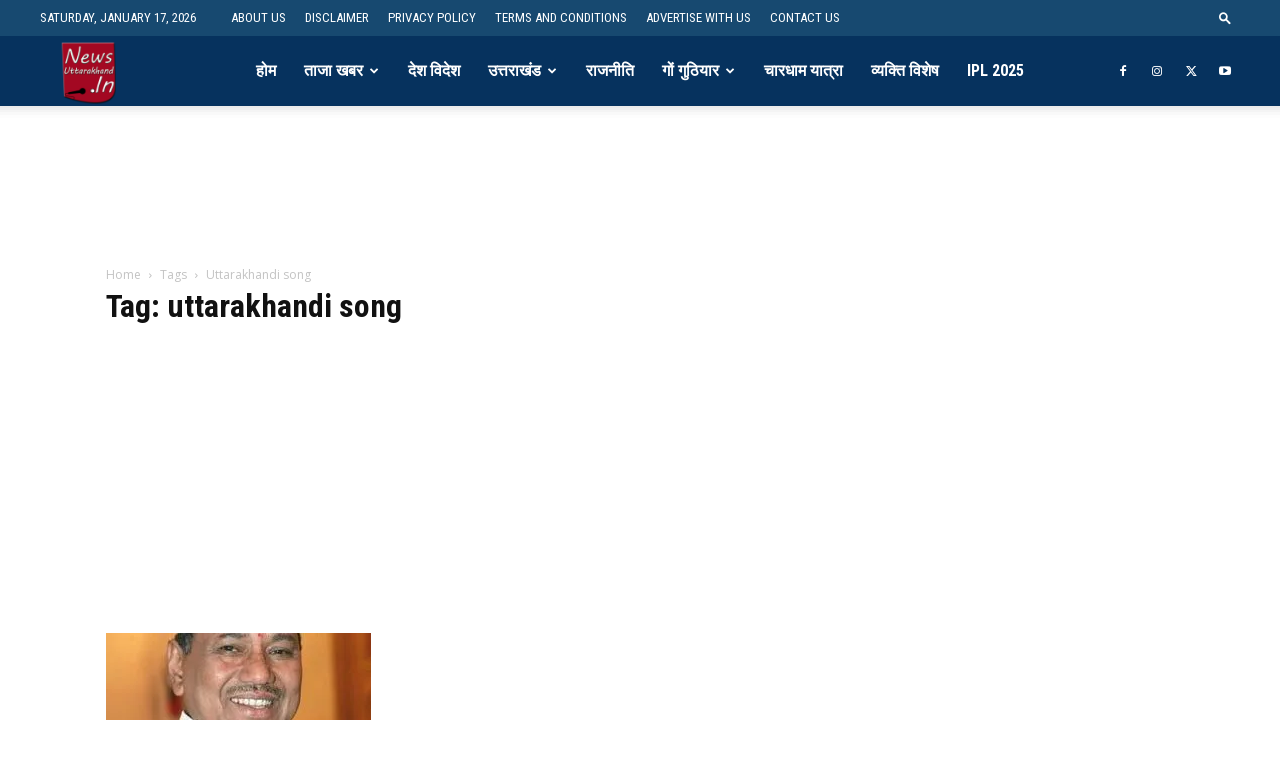

--- FILE ---
content_type: text/html; charset=UTF-8
request_url: https://www.newsuttarakhand.in/tag/uttarakhandi-song/
body_size: 48898
content:
<!doctype html >
<!--[if IE 8]>    <html class="ie8" lang="en"> <![endif]-->
<!--[if IE 9]>    <html class="ie9" lang="en"> <![endif]-->
<!--[if gt IE 8]><!--> <html lang="en-US" prefix="og: https://ogp.me/ns#"> <!--<![endif]-->
<head>

    
    <meta charset="UTF-8" />
    <meta name="viewport" content="width=device-width, initial-scale=1.0">
    <link rel="pingback" href="https://www.newsuttarakhand.in/xmlrpc.php" />
    <link rel="icon" type="image/png" href="https://www.newsuttarakhand.in/wp-content/uploads/2020/03/n1-264x300.png">
	<!-- This site is optimized with the Yoast SEO plugin v23.1 - https://yoast.com/wordpress/plugins/seo/ -->
	
	<link rel="canonical" href="https://www.newsuttarakhand.in/tag/uttarakhandi-song/" />
	<meta property="og:locale" content="en_US" />
	<meta property="og:type" content="article" />
	<meta property="og:title" content="uttarakhandi song Archives - newsdesk" />
	<meta property="og:url" content="https://www.newsuttarakhand.in/tag/uttarakhandi-song/" />
	<meta property="og:site_name" content="newsdesk" />
	<meta name="twitter:card" content="summary_large_image" />
	<script type="application/ld+json" class="yoast-schema-graph">{"@context":"https://schema.org","@graph":[{"@type":"CollectionPage","@id":"https://www.newsuttarakhand.in/tag/uttarakhandi-song/","url":"https://www.newsuttarakhand.in/tag/uttarakhandi-song/","name":"uttarakhandi song Archives - newsdesk","isPartOf":{"@id":"https://www.newsuttarakhand.in/#website"},"primaryImageOfPage":{"@id":"https://www.newsuttarakhand.in/tag/uttarakhandi-song/#primaryimage"},"image":{"@id":"https://www.newsuttarakhand.in/tag/uttarakhandi-song/#primaryimage"},"thumbnailUrl":"https://i0.wp.com/www.newsuttarakhand.in/wp-content/uploads/2021/08/15642136691475138020narendra.jpg?fit=265%2C343&ssl=1","breadcrumb":{"@id":"https://www.newsuttarakhand.in/tag/uttarakhandi-song/#breadcrumb"},"inLanguage":"en-US"},{"@type":"ImageObject","inLanguage":"en-US","@id":"https://www.newsuttarakhand.in/tag/uttarakhandi-song/#primaryimage","url":"https://i0.wp.com/www.newsuttarakhand.in/wp-content/uploads/2021/08/15642136691475138020narendra.jpg?fit=265%2C343&ssl=1","contentUrl":"https://i0.wp.com/www.newsuttarakhand.in/wp-content/uploads/2021/08/15642136691475138020narendra.jpg?fit=265%2C343&ssl=1","width":265,"height":343},{"@type":"BreadcrumbList","@id":"https://www.newsuttarakhand.in/tag/uttarakhandi-song/#breadcrumb","itemListElement":[{"@type":"ListItem","position":1,"name":"Home","item":"https://www.newsuttarakhand.in/"},{"@type":"ListItem","position":2,"name":"uttarakhandi song"}]},{"@type":"WebSite","@id":"https://www.newsuttarakhand.in/#website","url":"https://www.newsuttarakhand.in/","name":"newsdesk","description":"हर खबर जरुरी है","publisher":{"@id":"https://www.newsuttarakhand.in/#/schema/person/73dbdf2e74643744d8821ab0adfa3dad"},"potentialAction":[{"@type":"SearchAction","target":{"@type":"EntryPoint","urlTemplate":"https://www.newsuttarakhand.in/?s={search_term_string}"},"query-input":"required name=search_term_string"}],"inLanguage":"en-US"},{"@type":["Person","Organization"],"@id":"https://www.newsuttarakhand.in/#/schema/person/73dbdf2e74643744d8821ab0adfa3dad","name":"Newsdesk","image":{"@type":"ImageObject","inLanguage":"en-US","@id":"https://www.newsuttarakhand.in/#/schema/person/image/","url":"https://secure.gravatar.com/avatar/6d9fa1c2895b291ba73d3b89f385bb5af356a0ac58299ee0057f4fa1ce6957dd?s=96&d=mm&r=g","contentUrl":"https://secure.gravatar.com/avatar/6d9fa1c2895b291ba73d3b89f385bb5af356a0ac58299ee0057f4fa1ce6957dd?s=96&d=mm&r=g","caption":"Newsdesk"},"logo":{"@id":"https://www.newsuttarakhand.in/#/schema/person/image/"}}]}</script>
	<!-- / Yoast SEO plugin. -->



<!-- Search Engine Optimization by Rank Math - https://rankmath.com/ -->
<meta name="robots" content="follow, index, max-snippet:-1, max-video-preview:-1, max-image-preview:large"/>
<link rel="canonical" href="https://www.newsuttarakhand.in/tag/uttarakhandi-song/" />
<meta property="og:locale" content="en_US" />
<meta property="og:type" content="article" />
<meta property="og:title" content="uttarakhandi song Archives - newsdesk" />
<meta property="og:url" content="https://www.newsuttarakhand.in/tag/uttarakhandi-song/" />
<meta property="og:site_name" content="newsdesk" />
<meta property="og:image" content="https://i0.wp.com/www.newsuttarakhand.in/wp-content/uploads/2020/03/n1.png" />
<meta property="og:image:secure_url" content="https://i0.wp.com/www.newsuttarakhand.in/wp-content/uploads/2020/03/n1.png" />
<meta property="og:image:width" content="356" />
<meta property="og:image:height" content="405" />
<meta property="og:image:alt" content="news uttarakhand" />
<meta property="og:image:type" content="image/png" />
<meta name="twitter:card" content="summary_large_image" />
<meta name="twitter:title" content="uttarakhandi song Archives - newsdesk" />
<meta name="twitter:image" content="https://i0.wp.com/www.newsuttarakhand.in/wp-content/uploads/2020/03/n1.png" />
<meta name="twitter:label1" content="Posts" />
<meta name="twitter:data1" content="1" />
<script type="application/ld+json" class="rank-math-schema">{"@context":"https://schema.org","@graph":[{"@type":"Person","@id":"https://www.newsuttarakhand.in/#person","name":"Newsdesk","url":"https://www.newsuttarakhand.in","image":{"@type":"ImageObject","@id":"https://www.newsuttarakhand.in/#logo","url":"https://www.newsuttarakhand.in/wp-content/uploads/2020/03/n1.png","contentUrl":"https://www.newsuttarakhand.in/wp-content/uploads/2020/03/n1.png","caption":"Newsdesk","inLanguage":"en-US","width":"356","height":"405"}},{"@type":"WebSite","@id":"https://www.newsuttarakhand.in/#website","url":"https://www.newsuttarakhand.in","name":"Newsdesk","publisher":{"@id":"https://www.newsuttarakhand.in/#person"},"inLanguage":"en-US"},{"@type":"BreadcrumbList","@id":"https://www.newsuttarakhand.in/tag/uttarakhandi-song/#breadcrumb","itemListElement":[{"@type":"ListItem","position":"1","item":{"@id":"https://www.newsuttarakhand.in","name":"Home"}},{"@type":"ListItem","position":"2","item":{"@id":"https://www.newsuttarakhand.in/tag/uttarakhandi-song/","name":"uttarakhandi song"}}]},{"@type":"CollectionPage","@id":"https://www.newsuttarakhand.in/tag/uttarakhandi-song/#webpage","url":"https://www.newsuttarakhand.in/tag/uttarakhandi-song/","name":"uttarakhandi song Archives - newsdesk","isPartOf":{"@id":"https://www.newsuttarakhand.in/#website"},"inLanguage":"en-US","breadcrumb":{"@id":"https://www.newsuttarakhand.in/tag/uttarakhandi-song/#breadcrumb"}}]}</script>
<!-- /Rank Math WordPress SEO plugin -->

<link rel='dns-prefetch' href='//stats.wp.com' />
<link rel='dns-prefetch' href='//fonts.googleapis.com' />
<link rel='dns-prefetch' href='//widgets.wp.com' />
<link rel='dns-prefetch' href='//s0.wp.com' />
<link rel='dns-prefetch' href='//0.gravatar.com' />
<link rel='dns-prefetch' href='//1.gravatar.com' />
<link rel='dns-prefetch' href='//2.gravatar.com' />
<link rel='dns-prefetch' href='//i0.wp.com' />
<link rel='dns-prefetch' href='//c0.wp.com' />
<link rel='dns-prefetch' href='//www.googletagmanager.com' />
<link rel="alternate" type="application/rss+xml" title="newsdesk &raquo; Feed" href="https://www.newsuttarakhand.in/feed/" />
<link rel="alternate" type="application/rss+xml" title="newsdesk &raquo; Comments Feed" href="https://www.newsuttarakhand.in/comments/feed/" />
<link rel="alternate" type="application/rss+xml" title="newsdesk &raquo; uttarakhandi song Tag Feed" href="https://www.newsuttarakhand.in/tag/uttarakhandi-song/feed/" />
<link rel="alternate" type="application/rss+xml" title="newsdesk &raquo; Stories Feed" href="https://www.newsuttarakhand.in/web-stories/feed/"><style id='wp-img-auto-sizes-contain-inline-css' type='text/css'>
img:is([sizes=auto i],[sizes^="auto," i]){contain-intrinsic-size:3000px 1500px}
/*# sourceURL=wp-img-auto-sizes-contain-inline-css */
</style>

<style id='wp-emoji-styles-inline-css' type='text/css'>

	img.wp-smiley, img.emoji {
		display: inline !important;
		border: none !important;
		box-shadow: none !important;
		height: 1em !important;
		width: 1em !important;
		margin: 0 0.07em !important;
		vertical-align: -0.1em !important;
		background: none !important;
		padding: 0 !important;
	}
/*# sourceURL=wp-emoji-styles-inline-css */
</style>
<style id='classic-theme-styles-inline-css' type='text/css'>
/*! This file is auto-generated */
.wp-block-button__link{color:#fff;background-color:#32373c;border-radius:9999px;box-shadow:none;text-decoration:none;padding:calc(.667em + 2px) calc(1.333em + 2px);font-size:1.125em}.wp-block-file__button{background:#32373c;color:#fff;text-decoration:none}
/*# sourceURL=/wp-includes/css/classic-themes.min.css */
</style>
<link rel='stylesheet' id='td-plugin-multi-purpose-css' href='https://www.newsuttarakhand.in/wp-content/plugins/td-composer/td-multi-purpose/style.css?ver=963059d7cceb10dc9b9adeec7fadb27d' type='text/css' media='all' />
<link rel='stylesheet' id='google-fonts-style-css' href='https://fonts.googleapis.com/css?family=Roboto+Condensed%3A400%2C300%2C700%7COpen+Sans%3A400%2C600%2C700%2C300%7CRoboto%3A400%2C500%2C700%2C300&#038;display=swap&#038;ver=12.6.4' type='text/css' media='all' />
<link rel='stylesheet' id='td-theme-css' href='https://www.newsuttarakhand.in/wp-content/themes/Newspaper/style.css?ver=12.6.4' type='text/css' media='all' />
<style id='td-theme-inline-css' type='text/css'>@media (max-width:767px){.td-header-desktop-wrap{display:none}}@media (min-width:767px){.td-header-mobile-wrap{display:none}}</style>
<link rel='stylesheet' id='td-legacy-framework-front-style-css' href='https://www.newsuttarakhand.in/wp-content/plugins/td-composer/legacy/Newspaper/assets/css/td_legacy_main.css?ver=963059d7cceb10dc9b9adeec7fadb27d' type='text/css' media='all' />
<link rel='stylesheet' id='td-standard-pack-framework-front-style-css' href='https://www.newsuttarakhand.in/wp-content/plugins/td-standard-pack/Newspaper/assets/css/td_standard_pack_main.css?ver=f37a0b116c45d11f14bca079946a1778' type='text/css' media='all' />
<link rel='stylesheet' id='td-theme-demo-style-css' href='https://www.newsuttarakhand.in/wp-content/plugins/td-composer/legacy/Newspaper/includes/demos/city_news/demo_style.css?ver=12.6.4' type='text/css' media='all' />
<link rel='stylesheet' id='jetpack_css-css' href='https://c0.wp.com/p/jetpack/13.6.1/css/jetpack.css' type='text/css' media='all' />
<script type="text/javascript" src="https://c0.wp.com/c/6.9/wp-includes/js/jquery/jquery.min.js" id="jquery-core-js"></script>
<script type="text/javascript" src="https://c0.wp.com/c/6.9/wp-includes/js/jquery/jquery-migrate.min.js" id="jquery-migrate-js" defer data-deferred="1"></script>
<link rel="https://api.w.org/" href="https://www.newsuttarakhand.in/wp-json/" /><link rel="alternate" title="JSON" type="application/json" href="https://www.newsuttarakhand.in/wp-json/wp/v2/tags/145" /><link rel="EditURI" type="application/rsd+xml" title="RSD" href="https://www.newsuttarakhand.in/xmlrpc.php?rsd" />
<meta name="generator" content="WordPress 6.9" />
		<meta property="fb:pages" content="1081378318622344" />
					<meta property="ia:markup_url" content="https://www.newsuttarakhand.in/narender-singh-negi-birthday-special-about-negi-ji/?ia_markup=1" />
			<meta name="generator" content="Site Kit by Google 1.132.0" />	<style>img#wpstats{display:none}</style>
		
<!-- JS generated by theme -->

<script src="[data-uri]" defer></script>


<!-- Header style compiled by theme -->

<style>.td-header-wrap .black-menu .sf-menu>.current-menu-item>a,.td-header-wrap .black-menu .sf-menu>.current-menu-ancestor>a,.td-header-wrap .black-menu .sf-menu>.current-category-ancestor>a,.td-header-wrap .black-menu .sf-menu>li>a:hover,.td-header-wrap .black-menu .sf-menu>.sfHover>a,.sf-menu>.current-menu-item>a:after,.sf-menu>.current-menu-ancestor>a:after,.sf-menu>.current-category-ancestor>a:after,.sf-menu>li:hover>a:after,.sf-menu>.sfHover>a:after,.header-search-wrap .td-drop-down-search:after,.header-search-wrap .td-drop-down-search .btn:hover,input[type=submit]:hover,.td-read-more a,.td-post-category:hover,.td_top_authors .td-active .td-author-post-count,.td_top_authors .td-active .td-author-comments-count,.td_top_authors .td_mod_wrap:hover .td-author-post-count,.td_top_authors .td_mod_wrap:hover .td-author-comments-count,.td-404-sub-sub-title a:hover,.td-search-form-widget .wpb_button:hover,.td-rating-bar-wrap div,.dropcap,.td_wrapper_video_playlist .td_video_controls_playlist_wrapper,.wpb_default,.wpb_default:hover,.td-left-smart-list:hover,.td-right-smart-list:hover,.woocommerce-checkout .woocommerce input.button:hover,.woocommerce-page .woocommerce a.button:hover,.woocommerce-account div.woocommerce .button:hover,#bbpress-forums button:hover,.bbp_widget_login .button:hover,.td-footer-wrapper .td-post-category,.td-footer-wrapper .widget_product_search input[type="submit"]:hover,.woocommerce .product a.button:hover,.woocommerce .product #respond input#submit:hover,.woocommerce .checkout input#place_order:hover,.woocommerce .woocommerce.widget .button:hover,.single-product .product .summary .cart .button:hover,.woocommerce-cart .woocommerce table.cart .button:hover,.woocommerce-cart .woocommerce .shipping-calculator-form .button:hover,.td-next-prev-wrap a:hover,.td-load-more-wrap a:hover,.td-post-small-box a:hover,.page-nav .current,.page-nav:first-child>div,#bbpress-forums .bbp-pagination .current,#bbpress-forums #bbp-single-user-details #bbp-user-navigation li.current a,.td-theme-slider:hover .slide-meta-cat a,a.vc_btn-black:hover,.td-trending-now-wrapper:hover .td-trending-now-title,.td-scroll-up,.td-smart-list-button:hover,.td-weather-information:before,.td-weather-week:before,.td_block_exchange .td-exchange-header:before,.td-pulldown-syle-2 .td-subcat-dropdown ul:after,.td_block_template_9 .td-block-title:after,.td_block_template_15 .td-block-title:before,div.wpforms-container .wpforms-form div.wpforms-submit-container button[type=submit]{background-color:#ea2e2e}.td_block_template_4 .td-related-title .td-cur-simple-item:before{border-color:#ea2e2e transparent transparent transparent!important}.woocommerce .woocommerce-message .button:hover,.woocommerce .woocommerce-error .button:hover,.woocommerce .woocommerce-info .button:hover{background-color:#ea2e2e!important}.td_block_template_4 .td-related-title .td-cur-simple-item,.td_block_template_3 .td-related-title .td-cur-simple-item,.td_block_template_9 .td-related-title:after{background-color:#ea2e2e}.woocommerce .product .onsale,.woocommerce.widget .ui-slider .ui-slider-handle{background:none #ea2e2e}.woocommerce.widget.widget_layered_nav_filters ul li a{background:none repeat scroll 0 0 #ea2e2e!important}a,cite a:hover,.td-page-content blockquote p,.td-post-content blockquote p,.mce-content-body blockquote p,.comment-content blockquote p,.wpb_text_column blockquote p,.td_block_text_with_title blockquote p,.td_module_wrap:hover .entry-title a,.td-subcat-filter .td-subcat-list a:hover,.td-subcat-filter .td-subcat-dropdown a:hover,.td_quote_on_blocks,.dropcap2,.dropcap3,.td_top_authors .td-active .td-authors-name a,.td_top_authors .td_mod_wrap:hover .td-authors-name a,.td-post-next-prev-content a:hover,.author-box-wrap .td-author-social a:hover,.td-author-name a:hover,.td-author-url a:hover,.comment-reply-link:hover,.logged-in-as a:hover,#cancel-comment-reply-link:hover,.td-search-query,.widget a:hover,.td_wp_recentcomments a:hover,.archive .widget_archive .current,.archive .widget_archive .current a,.widget_calendar tfoot a:hover,.woocommerce a.added_to_cart:hover,.woocommerce-account .woocommerce-MyAccount-navigation a:hover,#bbpress-forums li.bbp-header .bbp-reply-content span a:hover,#bbpress-forums .bbp-forum-freshness a:hover,#bbpress-forums .bbp-topic-freshness a:hover,#bbpress-forums .bbp-forums-list li a:hover,#bbpress-forums .bbp-forum-title:hover,#bbpress-forums .bbp-topic-permalink:hover,#bbpress-forums .bbp-topic-started-by a:hover,#bbpress-forums .bbp-topic-started-in a:hover,#bbpress-forums .bbp-body .super-sticky li.bbp-topic-title .bbp-topic-permalink,#bbpress-forums .bbp-body .sticky li.bbp-topic-title .bbp-topic-permalink,.widget_display_replies .bbp-author-name,.widget_display_topics .bbp-author-name,.td-subfooter-menu li a:hover,a.vc_btn-black:hover,.td-smart-list-dropdown-wrap .td-smart-list-button:hover,.td-instagram-user a,.td-block-title-wrap .td-wrapper-pulldown-filter .td-pulldown-filter-display-option:hover,.td-block-title-wrap .td-wrapper-pulldown-filter .td-pulldown-filter-display-option:hover i,.td-block-title-wrap .td-wrapper-pulldown-filter .td-pulldown-filter-link:hover,.td-block-title-wrap .td-wrapper-pulldown-filter .td-pulldown-filter-item .td-cur-simple-item,.td_block_template_2 .td-related-title .td-cur-simple-item,.td_block_template_5 .td-related-title .td-cur-simple-item,.td_block_template_6 .td-related-title .td-cur-simple-item,.td_block_template_7 .td-related-title .td-cur-simple-item,.td_block_template_8 .td-related-title .td-cur-simple-item,.td_block_template_9 .td-related-title .td-cur-simple-item,.td_block_template_10 .td-related-title .td-cur-simple-item,.td_block_template_11 .td-related-title .td-cur-simple-item,.td_block_template_12 .td-related-title .td-cur-simple-item,.td_block_template_13 .td-related-title .td-cur-simple-item,.td_block_template_14 .td-related-title .td-cur-simple-item,.td_block_template_15 .td-related-title .td-cur-simple-item,.td_block_template_16 .td-related-title .td-cur-simple-item,.td_block_template_17 .td-related-title .td-cur-simple-item,.td-theme-wrap .sf-menu ul .td-menu-item>a:hover,.td-theme-wrap .sf-menu ul .sfHover>a,.td-theme-wrap .sf-menu ul .current-menu-ancestor>a,.td-theme-wrap .sf-menu ul .current-category-ancestor>a,.td-theme-wrap .sf-menu ul .current-menu-item>a,.td_outlined_btn,.td_block_categories_tags .td-ct-item:hover{color:#ea2e2e}a.vc_btn-black.vc_btn_square_outlined:hover,a.vc_btn-black.vc_btn_outlined:hover{color:#ea2e2e!important}.td-next-prev-wrap a:hover,.td-load-more-wrap a:hover,.td-post-small-box a:hover,.page-nav .current,.page-nav:first-child>div,#bbpress-forums .bbp-pagination .current,.post .td_quote_box,.page .td_quote_box,a.vc_btn-black:hover,.td_block_template_5 .td-block-title>*,.td_outlined_btn{border-color:#ea2e2e}.td_wrapper_video_playlist .td_video_currently_playing:after{border-color:#ea2e2e!important}.header-search-wrap .td-drop-down-search:before{border-color:transparent transparent #ea2e2e transparent}.block-title>span,.block-title>a,.block-title>label,.widgettitle,.widgettitle:after,.td-trending-now-title,.td-trending-now-wrapper:hover .td-trending-now-title,.wpb_tabs li.ui-tabs-active a,.wpb_tabs li:hover a,.vc_tta-container .vc_tta-color-grey.vc_tta-tabs-position-top.vc_tta-style-classic .vc_tta-tabs-container .vc_tta-tab.vc_active>a,.vc_tta-container .vc_tta-color-grey.vc_tta-tabs-position-top.vc_tta-style-classic .vc_tta-tabs-container .vc_tta-tab:hover>a,.td_block_template_1 .td-related-title .td-cur-simple-item,.woocommerce .product .products h2:not(.woocommerce-loop-product__title),.td-subcat-filter .td-subcat-dropdown:hover .td-subcat-more,.td_3D_btn,.td_shadow_btn,.td_default_btn,.td_round_btn,.td_outlined_btn:hover{background-color:#ea2e2e}.woocommerce div.product .woocommerce-tabs ul.tabs li.active{background-color:#ea2e2e!important}.block-title,.td_block_template_1 .td-related-title,.wpb_tabs .wpb_tabs_nav,.vc_tta-container .vc_tta-color-grey.vc_tta-tabs-position-top.vc_tta-style-classic .vc_tta-tabs-container,.woocommerce div.product .woocommerce-tabs ul.tabs:before{border-color:#ea2e2e}.td_block_wrap .td-subcat-item a.td-cur-simple-item{color:#ea2e2e}.td-grid-style-4 .entry-title{background-color:rgba(234,46,46,0.7)}@media (max-width:767px){body .td-header-wrap .td-header-main-menu{background-color:#ea2e2e!important}}.td-menu-background:before,.td-search-background:before{background:rgba(0,0,0,0.8);background:-moz-linear-gradient(top,rgba(0,0,0,0.8) 0%,rgba(0,0,0,0.7) 100%);background:-webkit-gradient(left top,left bottom,color-stop(0%,rgba(0,0,0,0.8)),color-stop(100%,rgba(0,0,0,0.7)));background:-webkit-linear-gradient(top,rgba(0,0,0,0.8) 0%,rgba(0,0,0,0.7) 100%);background:-o-linear-gradient(top,rgba(0,0,0,0.8) 0%,rgba(0,0,0,0.7) 100%);background:-ms-linear-gradient(top,rgba(0,0,0,0.8) 0%,rgba(0,0,0,0.7) 100%);background:linear-gradient(to bottom,rgba(0,0,0,0.8) 0%,rgba(0,0,0,0.7) 100%);filter:progid:DXImageTransform.Microsoft.gradient(startColorstr='rgba(0,0,0,0.8)',endColorstr='rgba(0,0,0,0.7)',GradientType=0)}.td-mobile-content .current-menu-item>a,.td-mobile-content .current-menu-ancestor>a,.td-mobile-content .current-category-ancestor>a,#td-mobile-nav .td-menu-login-section a:hover,#td-mobile-nav .td-register-section a:hover,#td-mobile-nav .td-menu-socials-wrap a:hover i,.td-search-close a:hover i{color:#ea2e2e}.td-menu-background,.td-search-background{background-image:url('https://www.newsuttarakhand.in/wp-content/uploads/2020/02/1.jpg')}ul.sf-menu>.menu-item>a{font-family:"Roboto Condensed";font-size:16px;line-height:70px}.sf-menu ul .menu-item a{font-family:"Roboto Condensed";font-size:14px;font-weight:bold;text-transform:uppercase}.td-page-title,.woocommerce-page .page-title,.td-category-title-holder .td-page-title{font-family:"Roboto Condensed";font-size:32px;line-height:40px;font-weight:bold}.white-popup-block:after{background:rgba(0,69,130,0.7);background:-moz-linear-gradient(45deg,rgba(0,69,130,0.7) 0%,rgba(249,64,64,0.7) 100%);background:-webkit-gradient(left bottom,right top,color-stop(0%,rgba(0,69,130,0.7)),color-stop(100%,rgba(249,64,64,0.7)));background:-webkit-linear-gradient(45deg,rgba(0,69,130,0.7) 0%,rgba(249,64,64,0.7) 100%);background:linear-gradient(45deg,rgba(0,69,130,0.7) 0%,rgba(249,64,64,0.7) 100%)}.white-popup-block:before{background-image:url('https://www.newsuttarakhand.in/wp-content/uploads/2020/02/2.jpg')}.td-header-style-12 .td-header-menu-wrap-full,.td-header-style-12 .td-affix,.td-grid-style-1.td-hover-1 .td-big-grid-post:hover .td-post-category,.td-grid-style-5.td-hover-1 .td-big-grid-post:hover .td-post-category,.td_category_template_3 .td-current-sub-category,.td_category_template_8 .td-category-header .td-category a.td-current-sub-category,.td_category_template_4 .td-category-siblings .td-category a:hover,.td_block_big_grid_9.td-grid-style-1 .td-post-category,.td_block_big_grid_9.td-grid-style-5 .td-post-category,.td-grid-style-6.td-hover-1 .td-module-thumb:after,.tdm-menu-active-style5 .td-header-menu-wrap .sf-menu>.current-menu-item>a,.tdm-menu-active-style5 .td-header-menu-wrap .sf-menu>.current-menu-ancestor>a,.tdm-menu-active-style5 .td-header-menu-wrap .sf-menu>.current-category-ancestor>a,.tdm-menu-active-style5 .td-header-menu-wrap .sf-menu>li>a:hover,.tdm-menu-active-style5 .td-header-menu-wrap .sf-menu>.sfHover>a{background-color:#ea2e2e}.td_mega_menu_sub_cats .cur-sub-cat,.td-mega-span h3 a:hover,.td_mod_mega_menu:hover .entry-title a,.header-search-wrap .result-msg a:hover,.td-header-top-menu .td-drop-down-search .td_module_wrap:hover .entry-title a,.td-header-top-menu .td-icon-search:hover,.td-header-wrap .result-msg a:hover,.top-header-menu li a:hover,.top-header-menu .current-menu-item>a,.top-header-menu .current-menu-ancestor>a,.top-header-menu .current-category-ancestor>a,.td-social-icon-wrap>a:hover,.td-header-sp-top-widget .td-social-icon-wrap a:hover,.td_mod_related_posts:hover h3>a,.td-post-template-11 .td-related-title .td-related-left:hover,.td-post-template-11 .td-related-title .td-related-right:hover,.td-post-template-11 .td-related-title .td-cur-simple-item,.td-post-template-11 .td_block_related_posts .td-next-prev-wrap a:hover,.td-category-header .td-pulldown-category-filter-link:hover,.td-category-siblings .td-subcat-dropdown a:hover,.td-category-siblings .td-subcat-dropdown a.td-current-sub-category,.footer-text-wrap .footer-email-wrap a,.footer-social-wrap a:hover,.td_module_17 .td-read-more a:hover,.td_module_18 .td-read-more a:hover,.td_module_19 .td-post-author-name a:hover,.td-pulldown-syle-2 .td-subcat-dropdown:hover .td-subcat-more span,.td-pulldown-syle-2 .td-subcat-dropdown:hover .td-subcat-more i,.td-pulldown-syle-3 .td-subcat-dropdown:hover .td-subcat-more span,.td-pulldown-syle-3 .td-subcat-dropdown:hover .td-subcat-more i,.tdm-menu-active-style3 .tdm-header.td-header-wrap .sf-menu>.current-category-ancestor>a,.tdm-menu-active-style3 .tdm-header.td-header-wrap .sf-menu>.current-menu-ancestor>a,.tdm-menu-active-style3 .tdm-header.td-header-wrap .sf-menu>.current-menu-item>a,.tdm-menu-active-style3 .tdm-header.td-header-wrap .sf-menu>.sfHover>a,.tdm-menu-active-style3 .tdm-header.td-header-wrap .sf-menu>li>a:hover{color:#ea2e2e}.td-mega-menu-page .wpb_content_element ul li a:hover,.td-theme-wrap .td-aj-search-results .td_module_wrap:hover .entry-title a,.td-theme-wrap .header-search-wrap .result-msg a:hover{color:#ea2e2e!important}.td_category_template_8 .td-category-header .td-category a.td-current-sub-category,.td_category_template_4 .td-category-siblings .td-category a:hover,.tdm-menu-active-style4 .tdm-header .sf-menu>.current-menu-item>a,.tdm-menu-active-style4 .tdm-header .sf-menu>.current-menu-ancestor>a,.tdm-menu-active-style4 .tdm-header .sf-menu>.current-category-ancestor>a,.tdm-menu-active-style4 .tdm-header .sf-menu>li>a:hover,.tdm-menu-active-style4 .tdm-header .sf-menu>.sfHover>a{border-color:#ea2e2e}.td-header-wrap .td-header-top-menu-full,.td-header-wrap .top-header-menu .sub-menu,.tdm-header-style-1.td-header-wrap .td-header-top-menu-full,.tdm-header-style-1.td-header-wrap .top-header-menu .sub-menu,.tdm-header-style-2.td-header-wrap .td-header-top-menu-full,.tdm-header-style-2.td-header-wrap .top-header-menu .sub-menu,.tdm-header-style-3.td-header-wrap .td-header-top-menu-full,.tdm-header-style-3.td-header-wrap .top-header-menu .sub-menu{background-color:#174970}.td-header-style-8 .td-header-top-menu-full{background-color:transparent}.td-header-style-8 .td-header-top-menu-full .td-header-top-menu{background-color:#174970;padding-left:15px;padding-right:15px}.td-header-wrap .td-header-top-menu-full .td-header-top-menu,.td-header-wrap .td-header-top-menu-full{border-bottom:none}.td-header-wrap .td-header-sp-top-widget i.td-icon-font:hover{color:#012e89}.td-header-wrap .td-header-menu-wrap-full,.td-header-menu-wrap.td-affix,.td-header-style-3 .td-header-main-menu,.td-header-style-3 .td-affix .td-header-main-menu,.td-header-style-4 .td-header-main-menu,.td-header-style-4 .td-affix .td-header-main-menu,.td-header-style-8 .td-header-menu-wrap.td-affix,.td-header-style-8 .td-header-top-menu-full{background-color:#06325e}.td-boxed-layout .td-header-style-3 .td-header-menu-wrap,.td-boxed-layout .td-header-style-4 .td-header-menu-wrap,.td-header-style-3 .td_stretch_content .td-header-menu-wrap,.td-header-style-4 .td_stretch_content .td-header-menu-wrap{background-color:#06325e!important}@media (min-width:1019px){.td-header-style-1 .td-header-sp-recs,.td-header-style-1 .td-header-sp-logo{margin-bottom:28px}}@media (min-width:768px) and (max-width:1018px){.td-header-style-1 .td-header-sp-recs,.td-header-style-1 .td-header-sp-logo{margin-bottom:14px}}.td-header-style-7 .td-header-top-menu{border-bottom:none}.sf-menu>.current-menu-item>a:after,.sf-menu>.current-menu-ancestor>a:after,.sf-menu>.current-category-ancestor>a:after,.sf-menu>li:hover>a:after,.sf-menu>.sfHover>a:after,.td_block_mega_menu .td-next-prev-wrap a:hover,.td-mega-span .td-post-category:hover,.td-header-wrap .black-menu .sf-menu>li>a:hover,.td-header-wrap .black-menu .sf-menu>.current-menu-ancestor>a,.td-header-wrap .black-menu .sf-menu>.sfHover>a,.td-header-wrap .black-menu .sf-menu>.current-menu-item>a,.td-header-wrap .black-menu .sf-menu>.current-menu-ancestor>a,.td-header-wrap .black-menu .sf-menu>.current-category-ancestor>a,.tdm-menu-active-style5 .tdm-header .td-header-menu-wrap .sf-menu>.current-menu-item>a,.tdm-menu-active-style5 .tdm-header .td-header-menu-wrap .sf-menu>.current-menu-ancestor>a,.tdm-menu-active-style5 .tdm-header .td-header-menu-wrap .sf-menu>.current-category-ancestor>a,.tdm-menu-active-style5 .tdm-header .td-header-menu-wrap .sf-menu>li>a:hover,.tdm-menu-active-style5 .tdm-header .td-header-menu-wrap .sf-menu>.sfHover>a{background-color:rgba(255,255,255,0.7)}.td_block_mega_menu .td-next-prev-wrap a:hover,.tdm-menu-active-style4 .tdm-header .sf-menu>.current-menu-item>a,.tdm-menu-active-style4 .tdm-header .sf-menu>.current-menu-ancestor>a,.tdm-menu-active-style4 .tdm-header .sf-menu>.current-category-ancestor>a,.tdm-menu-active-style4 .tdm-header .sf-menu>li>a:hover,.tdm-menu-active-style4 .tdm-header .sf-menu>.sfHover>a{border-color:rgba(255,255,255,0.7)}.header-search-wrap .td-drop-down-search:before{border-color:transparent transparent rgba(255,255,255,0.7) transparent}.td_mega_menu_sub_cats .cur-sub-cat,.td_mod_mega_menu:hover .entry-title a,.td-theme-wrap .sf-menu ul .td-menu-item>a:hover,.td-theme-wrap .sf-menu ul .sfHover>a,.td-theme-wrap .sf-menu ul .current-menu-ancestor>a,.td-theme-wrap .sf-menu ul .current-category-ancestor>a,.td-theme-wrap .sf-menu ul .current-menu-item>a,.tdm-menu-active-style3 .tdm-header.td-header-wrap .sf-menu>.current-menu-item>a,.tdm-menu-active-style3 .tdm-header.td-header-wrap .sf-menu>.current-menu-ancestor>a,.tdm-menu-active-style3 .tdm-header.td-header-wrap .sf-menu>.current-category-ancestor>a,.tdm-menu-active-style3 .tdm-header.td-header-wrap .sf-menu>li>a:hover,.tdm-menu-active-style3 .tdm-header.td-header-wrap .sf-menu>.sfHover>a{color:rgba(255,255,255,0.7)}.td-header-wrap .td-header-menu-wrap .sf-menu>li>a,.td-header-wrap .td-header-menu-social .td-social-icon-wrap a,.td-header-style-4 .td-header-menu-social .td-social-icon-wrap i,.td-header-style-5 .td-header-menu-social .td-social-icon-wrap i,.td-header-style-6 .td-header-menu-social .td-social-icon-wrap i,.td-header-style-12 .td-header-menu-social .td-social-icon-wrap i,.td-header-wrap .header-search-wrap #td-header-search-button .td-icon-search{color:#ffffff}.td-header-wrap .td-header-menu-social+.td-search-wrapper #td-header-search-button:before{background-color:#ffffff}ul.sf-menu>.td-menu-item>a,.td-theme-wrap .td-header-menu-social{font-family:"Roboto Condensed";font-size:16px;line-height:70px}.sf-menu ul .td-menu-item a{font-family:"Roboto Condensed";font-size:14px;font-weight:bold;text-transform:uppercase}.td-header-menu-wrap.td-affix,.td-header-style-3 .td-affix .td-header-main-menu,.td-header-style-4 .td-affix .td-header-main-menu,.td-header-style-8 .td-header-menu-wrap.td-affix{background-color:#ea2e2e}.td-affix .sf-menu>.current-menu-item>a:after,.td-affix .sf-menu>.current-menu-ancestor>a:after,.td-affix .sf-menu>.current-category-ancestor>a:after,.td-affix .sf-menu>li:hover>a:after,.td-affix .sf-menu>.sfHover>a:after,.td-header-wrap .td-affix .black-menu .sf-menu>li>a:hover,.td-header-wrap .td-affix .black-menu .sf-menu>.current-menu-ancestor>a,.td-header-wrap .td-affix .black-menu .sf-menu>.sfHover>a,.td-affix .header-search-wrap .td-drop-down-search:after,.td-affix .header-search-wrap .td-drop-down-search .btn:hover,.td-header-wrap .td-affix .black-menu .sf-menu>.current-menu-item>a,.td-header-wrap .td-affix .black-menu .sf-menu>.current-menu-ancestor>a,.td-header-wrap .td-affix .black-menu .sf-menu>.current-category-ancestor>a,.tdm-menu-active-style5 .tdm-header .td-header-menu-wrap.td-affix .sf-menu>.current-menu-item>a,.tdm-menu-active-style5 .tdm-header .td-header-menu-wrap.td-affix .sf-menu>.current-menu-ancestor>a,.tdm-menu-active-style5 .tdm-header .td-header-menu-wrap.td-affix .sf-menu>.current-category-ancestor>a,.tdm-menu-active-style5 .tdm-header .td-header-menu-wrap.td-affix .sf-menu>li>a:hover,.tdm-menu-active-style5 .tdm-header .td-header-menu-wrap.td-affix .sf-menu>.sfHover>a{background-color:#ffffff}.td-affix .header-search-wrap .td-drop-down-search:before{border-color:transparent transparent #ffffff transparent}.tdm-menu-active-style4 .tdm-header .td-affix .sf-menu>.current-menu-item>a,.tdm-menu-active-style4 .tdm-header .td-affix .sf-menu>.current-menu-ancestor>a,.tdm-menu-active-style4 .tdm-header .td-affix .sf-menu>.current-category-ancestor>a,.tdm-menu-active-style4 .tdm-header .td-affix .sf-menu>li>a:hover,.tdm-menu-active-style4 .tdm-header .td-affix .sf-menu>.sfHover>a{border-color:#ffffff}.td-theme-wrap .td-affix .sf-menu ul .td-menu-item>a:hover,.td-theme-wrap .td-affix .sf-menu ul .sfHover>a,.td-theme-wrap .td-affix .sf-menu ul .current-menu-ancestor>a,.td-theme-wrap .td-affix .sf-menu ul .current-category-ancestor>a,.td-theme-wrap .td-affix .sf-menu ul .current-menu-item>a,.tdm-menu-active-style3 .tdm-header .td-affix .sf-menu>.current-menu-item>a,.tdm-menu-active-style3 .tdm-header .td-affix .sf-menu>.current-menu-ancestor>a,.tdm-menu-active-style3 .tdm-header .td-affix .sf-menu>.current-category-ancestor>a,.tdm-menu-active-style3 .tdm-header .td-affix .sf-menu>li>a:hover,.tdm-menu-active-style3 .tdm-header .td-affix .sf-menu>.sfHover>a{color:#ffffff}.td-header-wrap .td-header-menu-wrap.td-affix .sf-menu>li>a,.td-header-wrap .td-affix .td-header-menu-social .td-social-icon-wrap a,.td-header-style-4 .td-affix .td-header-menu-social .td-social-icon-wrap i,.td-header-style-5 .td-affix .td-header-menu-social .td-social-icon-wrap i,.td-header-style-6 .td-affix .td-header-menu-social .td-social-icon-wrap i,.td-header-style-12 .td-affix .td-header-menu-social .td-social-icon-wrap i,.td-header-wrap .td-affix .header-search-wrap .td-icon-search{color:#ffffff}.td-header-wrap .td-affix .td-header-menu-social+.td-search-wrapper #td-header-search-button:before{background-color:#ffffff}.td-header-wrap .td-header-menu-social .td-social-icon-wrap a{color:#ffffff}.td-header-wrap .td-header-menu-social .td-social-icon-wrap:hover i{color:rgba(255,255,255,0.7)}.td-theme-wrap .td-mega-span h3 a{color:#222222}.td-theme-wrap .td_mega_menu_sub_cats a{color:#222222}.td-theme-wrap .td_mod_mega_menu:hover .entry-title a,.td-theme-wrap .sf-menu .td_mega_menu_sub_cats .cur-sub-cat{color:#ea2e2e}.td-theme-wrap .sf-menu .td-mega-menu .td-post-category:hover,.td-theme-wrap .td-mega-menu .td-next-prev-wrap a:hover{background-color:#ea2e2e}.td-theme-wrap .td-mega-menu .td-next-prev-wrap a:hover{border-color:#ea2e2e}.td-banner-wrap-full,.td-header-style-11 .td-logo-wrap-full{background-color:#ffffff}.td-header-style-11 .td-logo-wrap-full{border-bottom:0}@media (min-width:1019px){.td-header-style-2 .td-header-sp-recs,.td-header-style-5 .td-a-rec-id-header>div,.td-header-style-5 .td-g-rec-id-header>.adsbygoogle,.td-header-style-6 .td-a-rec-id-header>div,.td-header-style-6 .td-g-rec-id-header>.adsbygoogle,.td-header-style-7 .td-a-rec-id-header>div,.td-header-style-7 .td-g-rec-id-header>.adsbygoogle,.td-header-style-8 .td-a-rec-id-header>div,.td-header-style-8 .td-g-rec-id-header>.adsbygoogle,.td-header-style-12 .td-a-rec-id-header>div,.td-header-style-12 .td-g-rec-id-header>.adsbygoogle{margin-bottom:24px!important}}@media (min-width:768px) and (max-width:1018px){.td-header-style-2 .td-header-sp-recs,.td-header-style-5 .td-a-rec-id-header>div,.td-header-style-5 .td-g-rec-id-header>.adsbygoogle,.td-header-style-6 .td-a-rec-id-header>div,.td-header-style-6 .td-g-rec-id-header>.adsbygoogle,.td-header-style-7 .td-a-rec-id-header>div,.td-header-style-7 .td-g-rec-id-header>.adsbygoogle,.td-header-style-8 .td-a-rec-id-header>div,.td-header-style-8 .td-g-rec-id-header>.adsbygoogle,.td-header-style-12 .td-a-rec-id-header>div,.td-header-style-12 .td-g-rec-id-header>.adsbygoogle{margin-bottom:14px!important}}.td-header-wrap .td-logo-text-container .td-logo-text{color:#01518e}.td-theme-wrap .sf-menu .td-normal-menu .td-menu-item>a:hover,.td-theme-wrap .sf-menu .td-normal-menu .sfHover>a,.td-theme-wrap .sf-menu .td-normal-menu .current-menu-ancestor>a,.td-theme-wrap .sf-menu .td-normal-menu .current-category-ancestor>a,.td-theme-wrap .sf-menu .td-normal-menu .current-menu-item>a{background-color:#ea2e2e}.td-theme-wrap .sf-menu .td-normal-menu .td-menu-item>a:hover,.td-theme-wrap .sf-menu .td-normal-menu .sfHover>a,.td-theme-wrap .sf-menu .td-normal-menu .current-menu-ancestor>a,.td-theme-wrap .sf-menu .td-normal-menu .current-category-ancestor>a,.td-theme-wrap .sf-menu .td-normal-menu .current-menu-item>a{color:#ffffff}.td-header-bg:before{background-size:auto}.block-title>span,.block-title>a,.widgettitle,.td-trending-now-title,.wpb_tabs li a,.vc_tta-container .vc_tta-color-grey.vc_tta-tabs-position-top.vc_tta-style-classic .vc_tta-tabs-container .vc_tta-tab>a,.td-theme-wrap .td-related-title a,.woocommerce div.product .woocommerce-tabs ul.tabs li a,.woocommerce .product .products h2:not(.woocommerce-loop-product__title),.td-theme-wrap .td-block-title{font-family:"Roboto Condensed";font-size:16px;line-height:34px;font-style:italic;font-weight:bold;text-transform:uppercase}.td-theme-wrap .td-subcat-filter,.td-theme-wrap .td-subcat-filter .td-subcat-dropdown,.td-theme-wrap .td-block-title-wrap .td-wrapper-pulldown-filter .td-pulldown-filter-display-option,.td-theme-wrap .td-pulldown-category{line-height:34px}.td_block_template_1 .block-title>*{padding-bottom:0;padding-top:0}.top-header-menu>li>a,.td-weather-top-widget .td-weather-now .td-big-degrees,.td-weather-top-widget .td-weather-header .td-weather-city,.td-header-sp-top-menu .td_data_time{font-family:"Roboto Condensed";font-size:13px;line-height:36px;text-transform:uppercase}.td_mod_mega_menu .item-details a{font-family:"Roboto Condensed";font-size:16px;line-height:18px;font-weight:bold}.td_mega_menu_sub_cats .block-mega-child-cats a{font-family:"Roboto Condensed";font-weight:bold;text-transform:uppercase}.top-header-menu>li,.td-header-sp-top-menu,#td-outer-wrap .td-header-sp-top-widget .td-search-btns-wrap,#td-outer-wrap .td-header-sp-top-widget .td-social-icon-wrap{line-height:36px}.td_module_wrap .td-module-title{font-family:"Roboto Condensed"}.td_module_1 .td-module-title{font-size:24px;line-height:26px;font-weight:bold}.td_module_2 .td-module-title{font-size:24px;line-height:26px;font-weight:bold}.td_module_3 .td-module-title{font-size:36px;line-height:38px;font-weight:bold}.td_module_4 .td-module-title{font-size:24px;line-height:26px;font-weight:bold}.td_module_6 .td-module-title{font-size:18px;line-height:20px;font-weight:bold}.td_block_trending_now .entry-title,.td-theme-slider .td-module-title,.td-big-grid-post .entry-title{font-family:"Roboto Condensed"}.td_module_mx4 .td-module-title{font-size:18px;line-height:20px;font-weight:bold}.td_module_mx6 .td-module-title{font-size:18px;line-height:20px;font-weight:bold}.td_module_mx17 .td-module-title{font-size:36px;line-height:38px;font-weight:bold}.td_module_mx19 .td-module-title{font-size:34px;line-height:36px;font-weight:bold}.td_module_mx21 .td-module-title{font-size:18px;line-height:20px;font-weight:bold}.td-big-grid-post.td-big-thumb .td-big-grid-meta,.td-big-thumb .td-big-grid-meta .entry-title{font-size:36px;line-height:38px;font-weight:bold}.post .td-post-header .entry-title{font-family:"Roboto Condensed"}.td-post-template-4 .td-post-header .entry-title{font-weight:bold}.post blockquote p,.page blockquote p,.td-post-text-content blockquote p{font-family:"Roboto Condensed";font-weight:bold}.post .td-post-next-prev-content span{font-family:"Roboto Condensed"}.post .td-post-next-prev-content a{font-family:"Roboto Condensed";font-size:18px;line-height:20px;font-weight:bold}.td_block_related_posts .entry-title a{font-family:"Roboto Condensed";font-size:18px;line-height:20px;font-weight:bold}.widget_archive a,.widget_calendar,.widget_categories a,.widget_nav_menu a,.widget_meta a,.widget_pages a,.widget_recent_comments a,.widget_recent_entries a,.widget_text .textwidget,.widget_tag_cloud a,.widget_search input,.woocommerce .product-categories a,.widget_display_forums a,.widget_display_replies a,.widget_display_topics a,.widget_display_views a,.widget_display_stats{font-family:"Roboto Condensed";font-size:16px;line-height:20px;font-weight:bold}.tdm-menu-active-style2 .tdm-header ul.sf-menu>.td-menu-item,.tdm-menu-active-style4 .tdm-header ul.sf-menu>.td-menu-item,.tdm-header .tdm-header-menu-btns,.tdm-header-style-1 .td-main-menu-logo a,.tdm-header-style-2 .td-main-menu-logo a,.tdm-header-style-3 .td-main-menu-logo a{line-height:70px}.tdm-header-style-1 .td-main-menu-logo,.tdm-header-style-2 .td-main-menu-logo,.tdm-header-style-3 .td-main-menu-logo{height:70px}@media (min-width:768px){.td-header-style-4 .td-main-menu-logo img,.td-header-style-5 .td-main-menu-logo img,.td-header-style-6 .td-main-menu-logo img,.td-header-style-7 .td-header-sp-logo img,.td-header-style-12 .td-main-menu-logo img{max-height:70px}.td-header-style-4 .td-main-menu-logo,.td-header-style-5 .td-main-menu-logo,.td-header-style-6 .td-main-menu-logo,.td-header-style-7 .td-header-sp-logo,.td-header-style-12 .td-main-menu-logo{height:70px}.td-header-style-4 .td-main-menu-logo a,.td-header-style-5 .td-main-menu-logo a,.td-header-style-6 .td-main-menu-logo a,.td-header-style-7 .td-header-sp-logo a,.td-header-style-7 .td-header-sp-logo img,.td-header-style-12 .td-main-menu-logo a,.td-header-style-12 .td-header-menu-wrap .sf-menu>li>a{line-height:70px}.td-header-style-7 .sf-menu,.td-header-style-7 .td-header-menu-social{margin-top:0}.td-header-style-7 #td-top-search{top:0;bottom:0}.td-header-wrap .header-search-wrap #td-header-search-button .td-icon-search{line-height:70px}.tdm-header-style-1 .td-main-menu-logo img,.tdm-header-style-2 .td-main-menu-logo img,.tdm-header-style-3 .td-main-menu-logo img{max-height:70px}}.td-header-wrap .black-menu .sf-menu>.current-menu-item>a,.td-header-wrap .black-menu .sf-menu>.current-menu-ancestor>a,.td-header-wrap .black-menu .sf-menu>.current-category-ancestor>a,.td-header-wrap .black-menu .sf-menu>li>a:hover,.td-header-wrap .black-menu .sf-menu>.sfHover>a,.sf-menu>.current-menu-item>a:after,.sf-menu>.current-menu-ancestor>a:after,.sf-menu>.current-category-ancestor>a:after,.sf-menu>li:hover>a:after,.sf-menu>.sfHover>a:after,.header-search-wrap .td-drop-down-search:after,.header-search-wrap .td-drop-down-search .btn:hover,input[type=submit]:hover,.td-read-more a,.td-post-category:hover,.td_top_authors .td-active .td-author-post-count,.td_top_authors .td-active .td-author-comments-count,.td_top_authors .td_mod_wrap:hover .td-author-post-count,.td_top_authors .td_mod_wrap:hover .td-author-comments-count,.td-404-sub-sub-title a:hover,.td-search-form-widget .wpb_button:hover,.td-rating-bar-wrap div,.dropcap,.td_wrapper_video_playlist .td_video_controls_playlist_wrapper,.wpb_default,.wpb_default:hover,.td-left-smart-list:hover,.td-right-smart-list:hover,.woocommerce-checkout .woocommerce input.button:hover,.woocommerce-page .woocommerce a.button:hover,.woocommerce-account div.woocommerce .button:hover,#bbpress-forums button:hover,.bbp_widget_login .button:hover,.td-footer-wrapper .td-post-category,.td-footer-wrapper .widget_product_search input[type="submit"]:hover,.woocommerce .product a.button:hover,.woocommerce .product #respond input#submit:hover,.woocommerce .checkout input#place_order:hover,.woocommerce .woocommerce.widget .button:hover,.single-product .product .summary .cart .button:hover,.woocommerce-cart .woocommerce table.cart .button:hover,.woocommerce-cart .woocommerce .shipping-calculator-form .button:hover,.td-next-prev-wrap a:hover,.td-load-more-wrap a:hover,.td-post-small-box a:hover,.page-nav .current,.page-nav:first-child>div,#bbpress-forums .bbp-pagination .current,#bbpress-forums #bbp-single-user-details #bbp-user-navigation li.current a,.td-theme-slider:hover .slide-meta-cat a,a.vc_btn-black:hover,.td-trending-now-wrapper:hover .td-trending-now-title,.td-scroll-up,.td-smart-list-button:hover,.td-weather-information:before,.td-weather-week:before,.td_block_exchange .td-exchange-header:before,.td-pulldown-syle-2 .td-subcat-dropdown ul:after,.td_block_template_9 .td-block-title:after,.td_block_template_15 .td-block-title:before,div.wpforms-container .wpforms-form div.wpforms-submit-container button[type=submit]{background-color:#ea2e2e}.td_block_template_4 .td-related-title .td-cur-simple-item:before{border-color:#ea2e2e transparent transparent transparent!important}.woocommerce .woocommerce-message .button:hover,.woocommerce .woocommerce-error .button:hover,.woocommerce .woocommerce-info .button:hover{background-color:#ea2e2e!important}.td_block_template_4 .td-related-title .td-cur-simple-item,.td_block_template_3 .td-related-title .td-cur-simple-item,.td_block_template_9 .td-related-title:after{background-color:#ea2e2e}.woocommerce .product .onsale,.woocommerce.widget .ui-slider .ui-slider-handle{background:none #ea2e2e}.woocommerce.widget.widget_layered_nav_filters ul li a{background:none repeat scroll 0 0 #ea2e2e!important}a,cite a:hover,.td-page-content blockquote p,.td-post-content blockquote p,.mce-content-body blockquote p,.comment-content blockquote p,.wpb_text_column blockquote p,.td_block_text_with_title blockquote p,.td_module_wrap:hover .entry-title a,.td-subcat-filter .td-subcat-list a:hover,.td-subcat-filter .td-subcat-dropdown a:hover,.td_quote_on_blocks,.dropcap2,.dropcap3,.td_top_authors .td-active .td-authors-name a,.td_top_authors .td_mod_wrap:hover .td-authors-name a,.td-post-next-prev-content a:hover,.author-box-wrap .td-author-social a:hover,.td-author-name a:hover,.td-author-url a:hover,.comment-reply-link:hover,.logged-in-as a:hover,#cancel-comment-reply-link:hover,.td-search-query,.widget a:hover,.td_wp_recentcomments a:hover,.archive .widget_archive .current,.archive .widget_archive .current a,.widget_calendar tfoot a:hover,.woocommerce a.added_to_cart:hover,.woocommerce-account .woocommerce-MyAccount-navigation a:hover,#bbpress-forums li.bbp-header .bbp-reply-content span a:hover,#bbpress-forums .bbp-forum-freshness a:hover,#bbpress-forums .bbp-topic-freshness a:hover,#bbpress-forums .bbp-forums-list li a:hover,#bbpress-forums .bbp-forum-title:hover,#bbpress-forums .bbp-topic-permalink:hover,#bbpress-forums .bbp-topic-started-by a:hover,#bbpress-forums .bbp-topic-started-in a:hover,#bbpress-forums .bbp-body .super-sticky li.bbp-topic-title .bbp-topic-permalink,#bbpress-forums .bbp-body .sticky li.bbp-topic-title .bbp-topic-permalink,.widget_display_replies .bbp-author-name,.widget_display_topics .bbp-author-name,.td-subfooter-menu li a:hover,a.vc_btn-black:hover,.td-smart-list-dropdown-wrap .td-smart-list-button:hover,.td-instagram-user a,.td-block-title-wrap .td-wrapper-pulldown-filter .td-pulldown-filter-display-option:hover,.td-block-title-wrap .td-wrapper-pulldown-filter .td-pulldown-filter-display-option:hover i,.td-block-title-wrap .td-wrapper-pulldown-filter .td-pulldown-filter-link:hover,.td-block-title-wrap .td-wrapper-pulldown-filter .td-pulldown-filter-item .td-cur-simple-item,.td_block_template_2 .td-related-title .td-cur-simple-item,.td_block_template_5 .td-related-title .td-cur-simple-item,.td_block_template_6 .td-related-title .td-cur-simple-item,.td_block_template_7 .td-related-title .td-cur-simple-item,.td_block_template_8 .td-related-title .td-cur-simple-item,.td_block_template_9 .td-related-title .td-cur-simple-item,.td_block_template_10 .td-related-title .td-cur-simple-item,.td_block_template_11 .td-related-title .td-cur-simple-item,.td_block_template_12 .td-related-title .td-cur-simple-item,.td_block_template_13 .td-related-title .td-cur-simple-item,.td_block_template_14 .td-related-title .td-cur-simple-item,.td_block_template_15 .td-related-title .td-cur-simple-item,.td_block_template_16 .td-related-title .td-cur-simple-item,.td_block_template_17 .td-related-title .td-cur-simple-item,.td-theme-wrap .sf-menu ul .td-menu-item>a:hover,.td-theme-wrap .sf-menu ul .sfHover>a,.td-theme-wrap .sf-menu ul .current-menu-ancestor>a,.td-theme-wrap .sf-menu ul .current-category-ancestor>a,.td-theme-wrap .sf-menu ul .current-menu-item>a,.td_outlined_btn,.td_block_categories_tags .td-ct-item:hover{color:#ea2e2e}a.vc_btn-black.vc_btn_square_outlined:hover,a.vc_btn-black.vc_btn_outlined:hover{color:#ea2e2e!important}.td-next-prev-wrap a:hover,.td-load-more-wrap a:hover,.td-post-small-box a:hover,.page-nav .current,.page-nav:first-child>div,#bbpress-forums .bbp-pagination .current,.post .td_quote_box,.page .td_quote_box,a.vc_btn-black:hover,.td_block_template_5 .td-block-title>*,.td_outlined_btn{border-color:#ea2e2e}.td_wrapper_video_playlist .td_video_currently_playing:after{border-color:#ea2e2e!important}.header-search-wrap .td-drop-down-search:before{border-color:transparent transparent #ea2e2e transparent}.block-title>span,.block-title>a,.block-title>label,.widgettitle,.widgettitle:after,.td-trending-now-title,.td-trending-now-wrapper:hover .td-trending-now-title,.wpb_tabs li.ui-tabs-active a,.wpb_tabs li:hover a,.vc_tta-container .vc_tta-color-grey.vc_tta-tabs-position-top.vc_tta-style-classic .vc_tta-tabs-container .vc_tta-tab.vc_active>a,.vc_tta-container .vc_tta-color-grey.vc_tta-tabs-position-top.vc_tta-style-classic .vc_tta-tabs-container .vc_tta-tab:hover>a,.td_block_template_1 .td-related-title .td-cur-simple-item,.woocommerce .product .products h2:not(.woocommerce-loop-product__title),.td-subcat-filter .td-subcat-dropdown:hover .td-subcat-more,.td_3D_btn,.td_shadow_btn,.td_default_btn,.td_round_btn,.td_outlined_btn:hover{background-color:#ea2e2e}.woocommerce div.product .woocommerce-tabs ul.tabs li.active{background-color:#ea2e2e!important}.block-title,.td_block_template_1 .td-related-title,.wpb_tabs .wpb_tabs_nav,.vc_tta-container .vc_tta-color-grey.vc_tta-tabs-position-top.vc_tta-style-classic .vc_tta-tabs-container,.woocommerce div.product .woocommerce-tabs ul.tabs:before{border-color:#ea2e2e}.td_block_wrap .td-subcat-item a.td-cur-simple-item{color:#ea2e2e}.td-grid-style-4 .entry-title{background-color:rgba(234,46,46,0.7)}@media (max-width:767px){body .td-header-wrap .td-header-main-menu{background-color:#ea2e2e!important}}.td-menu-background:before,.td-search-background:before{background:rgba(0,0,0,0.8);background:-moz-linear-gradient(top,rgba(0,0,0,0.8) 0%,rgba(0,0,0,0.7) 100%);background:-webkit-gradient(left top,left bottom,color-stop(0%,rgba(0,0,0,0.8)),color-stop(100%,rgba(0,0,0,0.7)));background:-webkit-linear-gradient(top,rgba(0,0,0,0.8) 0%,rgba(0,0,0,0.7) 100%);background:-o-linear-gradient(top,rgba(0,0,0,0.8) 0%,rgba(0,0,0,0.7) 100%);background:-ms-linear-gradient(top,rgba(0,0,0,0.8) 0%,rgba(0,0,0,0.7) 100%);background:linear-gradient(to bottom,rgba(0,0,0,0.8) 0%,rgba(0,0,0,0.7) 100%);filter:progid:DXImageTransform.Microsoft.gradient(startColorstr='rgba(0,0,0,0.8)',endColorstr='rgba(0,0,0,0.7)',GradientType=0)}.td-mobile-content .current-menu-item>a,.td-mobile-content .current-menu-ancestor>a,.td-mobile-content .current-category-ancestor>a,#td-mobile-nav .td-menu-login-section a:hover,#td-mobile-nav .td-register-section a:hover,#td-mobile-nav .td-menu-socials-wrap a:hover i,.td-search-close a:hover i{color:#ea2e2e}.td-menu-background,.td-search-background{background-image:url('https://www.newsuttarakhand.in/wp-content/uploads/2020/02/1.jpg')}ul.sf-menu>.menu-item>a{font-family:"Roboto Condensed";font-size:16px;line-height:70px}.sf-menu ul .menu-item a{font-family:"Roboto Condensed";font-size:14px;font-weight:bold;text-transform:uppercase}.td-page-title,.woocommerce-page .page-title,.td-category-title-holder .td-page-title{font-family:"Roboto Condensed";font-size:32px;line-height:40px;font-weight:bold}.white-popup-block:after{background:rgba(0,69,130,0.7);background:-moz-linear-gradient(45deg,rgba(0,69,130,0.7) 0%,rgba(249,64,64,0.7) 100%);background:-webkit-gradient(left bottom,right top,color-stop(0%,rgba(0,69,130,0.7)),color-stop(100%,rgba(249,64,64,0.7)));background:-webkit-linear-gradient(45deg,rgba(0,69,130,0.7) 0%,rgba(249,64,64,0.7) 100%);background:linear-gradient(45deg,rgba(0,69,130,0.7) 0%,rgba(249,64,64,0.7) 100%)}.white-popup-block:before{background-image:url('https://www.newsuttarakhand.in/wp-content/uploads/2020/02/2.jpg')}.td-header-style-12 .td-header-menu-wrap-full,.td-header-style-12 .td-affix,.td-grid-style-1.td-hover-1 .td-big-grid-post:hover .td-post-category,.td-grid-style-5.td-hover-1 .td-big-grid-post:hover .td-post-category,.td_category_template_3 .td-current-sub-category,.td_category_template_8 .td-category-header .td-category a.td-current-sub-category,.td_category_template_4 .td-category-siblings .td-category a:hover,.td_block_big_grid_9.td-grid-style-1 .td-post-category,.td_block_big_grid_9.td-grid-style-5 .td-post-category,.td-grid-style-6.td-hover-1 .td-module-thumb:after,.tdm-menu-active-style5 .td-header-menu-wrap .sf-menu>.current-menu-item>a,.tdm-menu-active-style5 .td-header-menu-wrap .sf-menu>.current-menu-ancestor>a,.tdm-menu-active-style5 .td-header-menu-wrap .sf-menu>.current-category-ancestor>a,.tdm-menu-active-style5 .td-header-menu-wrap .sf-menu>li>a:hover,.tdm-menu-active-style5 .td-header-menu-wrap .sf-menu>.sfHover>a{background-color:#ea2e2e}.td_mega_menu_sub_cats .cur-sub-cat,.td-mega-span h3 a:hover,.td_mod_mega_menu:hover .entry-title a,.header-search-wrap .result-msg a:hover,.td-header-top-menu .td-drop-down-search .td_module_wrap:hover .entry-title a,.td-header-top-menu .td-icon-search:hover,.td-header-wrap .result-msg a:hover,.top-header-menu li a:hover,.top-header-menu .current-menu-item>a,.top-header-menu .current-menu-ancestor>a,.top-header-menu .current-category-ancestor>a,.td-social-icon-wrap>a:hover,.td-header-sp-top-widget .td-social-icon-wrap a:hover,.td_mod_related_posts:hover h3>a,.td-post-template-11 .td-related-title .td-related-left:hover,.td-post-template-11 .td-related-title .td-related-right:hover,.td-post-template-11 .td-related-title .td-cur-simple-item,.td-post-template-11 .td_block_related_posts .td-next-prev-wrap a:hover,.td-category-header .td-pulldown-category-filter-link:hover,.td-category-siblings .td-subcat-dropdown a:hover,.td-category-siblings .td-subcat-dropdown a.td-current-sub-category,.footer-text-wrap .footer-email-wrap a,.footer-social-wrap a:hover,.td_module_17 .td-read-more a:hover,.td_module_18 .td-read-more a:hover,.td_module_19 .td-post-author-name a:hover,.td-pulldown-syle-2 .td-subcat-dropdown:hover .td-subcat-more span,.td-pulldown-syle-2 .td-subcat-dropdown:hover .td-subcat-more i,.td-pulldown-syle-3 .td-subcat-dropdown:hover .td-subcat-more span,.td-pulldown-syle-3 .td-subcat-dropdown:hover .td-subcat-more i,.tdm-menu-active-style3 .tdm-header.td-header-wrap .sf-menu>.current-category-ancestor>a,.tdm-menu-active-style3 .tdm-header.td-header-wrap .sf-menu>.current-menu-ancestor>a,.tdm-menu-active-style3 .tdm-header.td-header-wrap .sf-menu>.current-menu-item>a,.tdm-menu-active-style3 .tdm-header.td-header-wrap .sf-menu>.sfHover>a,.tdm-menu-active-style3 .tdm-header.td-header-wrap .sf-menu>li>a:hover{color:#ea2e2e}.td-mega-menu-page .wpb_content_element ul li a:hover,.td-theme-wrap .td-aj-search-results .td_module_wrap:hover .entry-title a,.td-theme-wrap .header-search-wrap .result-msg a:hover{color:#ea2e2e!important}.td_category_template_8 .td-category-header .td-category a.td-current-sub-category,.td_category_template_4 .td-category-siblings .td-category a:hover,.tdm-menu-active-style4 .tdm-header .sf-menu>.current-menu-item>a,.tdm-menu-active-style4 .tdm-header .sf-menu>.current-menu-ancestor>a,.tdm-menu-active-style4 .tdm-header .sf-menu>.current-category-ancestor>a,.tdm-menu-active-style4 .tdm-header .sf-menu>li>a:hover,.tdm-menu-active-style4 .tdm-header .sf-menu>.sfHover>a{border-color:#ea2e2e}.td-header-wrap .td-header-top-menu-full,.td-header-wrap .top-header-menu .sub-menu,.tdm-header-style-1.td-header-wrap .td-header-top-menu-full,.tdm-header-style-1.td-header-wrap .top-header-menu .sub-menu,.tdm-header-style-2.td-header-wrap .td-header-top-menu-full,.tdm-header-style-2.td-header-wrap .top-header-menu .sub-menu,.tdm-header-style-3.td-header-wrap .td-header-top-menu-full,.tdm-header-style-3.td-header-wrap .top-header-menu .sub-menu{background-color:#174970}.td-header-style-8 .td-header-top-menu-full{background-color:transparent}.td-header-style-8 .td-header-top-menu-full .td-header-top-menu{background-color:#174970;padding-left:15px;padding-right:15px}.td-header-wrap .td-header-top-menu-full .td-header-top-menu,.td-header-wrap .td-header-top-menu-full{border-bottom:none}.td-header-wrap .td-header-sp-top-widget i.td-icon-font:hover{color:#012e89}.td-header-wrap .td-header-menu-wrap-full,.td-header-menu-wrap.td-affix,.td-header-style-3 .td-header-main-menu,.td-header-style-3 .td-affix .td-header-main-menu,.td-header-style-4 .td-header-main-menu,.td-header-style-4 .td-affix .td-header-main-menu,.td-header-style-8 .td-header-menu-wrap.td-affix,.td-header-style-8 .td-header-top-menu-full{background-color:#06325e}.td-boxed-layout .td-header-style-3 .td-header-menu-wrap,.td-boxed-layout .td-header-style-4 .td-header-menu-wrap,.td-header-style-3 .td_stretch_content .td-header-menu-wrap,.td-header-style-4 .td_stretch_content .td-header-menu-wrap{background-color:#06325e!important}@media (min-width:1019px){.td-header-style-1 .td-header-sp-recs,.td-header-style-1 .td-header-sp-logo{margin-bottom:28px}}@media (min-width:768px) and (max-width:1018px){.td-header-style-1 .td-header-sp-recs,.td-header-style-1 .td-header-sp-logo{margin-bottom:14px}}.td-header-style-7 .td-header-top-menu{border-bottom:none}.sf-menu>.current-menu-item>a:after,.sf-menu>.current-menu-ancestor>a:after,.sf-menu>.current-category-ancestor>a:after,.sf-menu>li:hover>a:after,.sf-menu>.sfHover>a:after,.td_block_mega_menu .td-next-prev-wrap a:hover,.td-mega-span .td-post-category:hover,.td-header-wrap .black-menu .sf-menu>li>a:hover,.td-header-wrap .black-menu .sf-menu>.current-menu-ancestor>a,.td-header-wrap .black-menu .sf-menu>.sfHover>a,.td-header-wrap .black-menu .sf-menu>.current-menu-item>a,.td-header-wrap .black-menu .sf-menu>.current-menu-ancestor>a,.td-header-wrap .black-menu .sf-menu>.current-category-ancestor>a,.tdm-menu-active-style5 .tdm-header .td-header-menu-wrap .sf-menu>.current-menu-item>a,.tdm-menu-active-style5 .tdm-header .td-header-menu-wrap .sf-menu>.current-menu-ancestor>a,.tdm-menu-active-style5 .tdm-header .td-header-menu-wrap .sf-menu>.current-category-ancestor>a,.tdm-menu-active-style5 .tdm-header .td-header-menu-wrap .sf-menu>li>a:hover,.tdm-menu-active-style5 .tdm-header .td-header-menu-wrap .sf-menu>.sfHover>a{background-color:rgba(255,255,255,0.7)}.td_block_mega_menu .td-next-prev-wrap a:hover,.tdm-menu-active-style4 .tdm-header .sf-menu>.current-menu-item>a,.tdm-menu-active-style4 .tdm-header .sf-menu>.current-menu-ancestor>a,.tdm-menu-active-style4 .tdm-header .sf-menu>.current-category-ancestor>a,.tdm-menu-active-style4 .tdm-header .sf-menu>li>a:hover,.tdm-menu-active-style4 .tdm-header .sf-menu>.sfHover>a{border-color:rgba(255,255,255,0.7)}.header-search-wrap .td-drop-down-search:before{border-color:transparent transparent rgba(255,255,255,0.7) transparent}.td_mega_menu_sub_cats .cur-sub-cat,.td_mod_mega_menu:hover .entry-title a,.td-theme-wrap .sf-menu ul .td-menu-item>a:hover,.td-theme-wrap .sf-menu ul .sfHover>a,.td-theme-wrap .sf-menu ul .current-menu-ancestor>a,.td-theme-wrap .sf-menu ul .current-category-ancestor>a,.td-theme-wrap .sf-menu ul .current-menu-item>a,.tdm-menu-active-style3 .tdm-header.td-header-wrap .sf-menu>.current-menu-item>a,.tdm-menu-active-style3 .tdm-header.td-header-wrap .sf-menu>.current-menu-ancestor>a,.tdm-menu-active-style3 .tdm-header.td-header-wrap .sf-menu>.current-category-ancestor>a,.tdm-menu-active-style3 .tdm-header.td-header-wrap .sf-menu>li>a:hover,.tdm-menu-active-style3 .tdm-header.td-header-wrap .sf-menu>.sfHover>a{color:rgba(255,255,255,0.7)}.td-header-wrap .td-header-menu-wrap .sf-menu>li>a,.td-header-wrap .td-header-menu-social .td-social-icon-wrap a,.td-header-style-4 .td-header-menu-social .td-social-icon-wrap i,.td-header-style-5 .td-header-menu-social .td-social-icon-wrap i,.td-header-style-6 .td-header-menu-social .td-social-icon-wrap i,.td-header-style-12 .td-header-menu-social .td-social-icon-wrap i,.td-header-wrap .header-search-wrap #td-header-search-button .td-icon-search{color:#ffffff}.td-header-wrap .td-header-menu-social+.td-search-wrapper #td-header-search-button:before{background-color:#ffffff}ul.sf-menu>.td-menu-item>a,.td-theme-wrap .td-header-menu-social{font-family:"Roboto Condensed";font-size:16px;line-height:70px}.sf-menu ul .td-menu-item a{font-family:"Roboto Condensed";font-size:14px;font-weight:bold;text-transform:uppercase}.td-header-menu-wrap.td-affix,.td-header-style-3 .td-affix .td-header-main-menu,.td-header-style-4 .td-affix .td-header-main-menu,.td-header-style-8 .td-header-menu-wrap.td-affix{background-color:#ea2e2e}.td-affix .sf-menu>.current-menu-item>a:after,.td-affix .sf-menu>.current-menu-ancestor>a:after,.td-affix .sf-menu>.current-category-ancestor>a:after,.td-affix .sf-menu>li:hover>a:after,.td-affix .sf-menu>.sfHover>a:after,.td-header-wrap .td-affix .black-menu .sf-menu>li>a:hover,.td-header-wrap .td-affix .black-menu .sf-menu>.current-menu-ancestor>a,.td-header-wrap .td-affix .black-menu .sf-menu>.sfHover>a,.td-affix .header-search-wrap .td-drop-down-search:after,.td-affix .header-search-wrap .td-drop-down-search .btn:hover,.td-header-wrap .td-affix .black-menu .sf-menu>.current-menu-item>a,.td-header-wrap .td-affix .black-menu .sf-menu>.current-menu-ancestor>a,.td-header-wrap .td-affix .black-menu .sf-menu>.current-category-ancestor>a,.tdm-menu-active-style5 .tdm-header .td-header-menu-wrap.td-affix .sf-menu>.current-menu-item>a,.tdm-menu-active-style5 .tdm-header .td-header-menu-wrap.td-affix .sf-menu>.current-menu-ancestor>a,.tdm-menu-active-style5 .tdm-header .td-header-menu-wrap.td-affix .sf-menu>.current-category-ancestor>a,.tdm-menu-active-style5 .tdm-header .td-header-menu-wrap.td-affix .sf-menu>li>a:hover,.tdm-menu-active-style5 .tdm-header .td-header-menu-wrap.td-affix .sf-menu>.sfHover>a{background-color:#ffffff}.td-affix .header-search-wrap .td-drop-down-search:before{border-color:transparent transparent #ffffff transparent}.tdm-menu-active-style4 .tdm-header .td-affix .sf-menu>.current-menu-item>a,.tdm-menu-active-style4 .tdm-header .td-affix .sf-menu>.current-menu-ancestor>a,.tdm-menu-active-style4 .tdm-header .td-affix .sf-menu>.current-category-ancestor>a,.tdm-menu-active-style4 .tdm-header .td-affix .sf-menu>li>a:hover,.tdm-menu-active-style4 .tdm-header .td-affix .sf-menu>.sfHover>a{border-color:#ffffff}.td-theme-wrap .td-affix .sf-menu ul .td-menu-item>a:hover,.td-theme-wrap .td-affix .sf-menu ul .sfHover>a,.td-theme-wrap .td-affix .sf-menu ul .current-menu-ancestor>a,.td-theme-wrap .td-affix .sf-menu ul .current-category-ancestor>a,.td-theme-wrap .td-affix .sf-menu ul .current-menu-item>a,.tdm-menu-active-style3 .tdm-header .td-affix .sf-menu>.current-menu-item>a,.tdm-menu-active-style3 .tdm-header .td-affix .sf-menu>.current-menu-ancestor>a,.tdm-menu-active-style3 .tdm-header .td-affix .sf-menu>.current-category-ancestor>a,.tdm-menu-active-style3 .tdm-header .td-affix .sf-menu>li>a:hover,.tdm-menu-active-style3 .tdm-header .td-affix .sf-menu>.sfHover>a{color:#ffffff}.td-header-wrap .td-header-menu-wrap.td-affix .sf-menu>li>a,.td-header-wrap .td-affix .td-header-menu-social .td-social-icon-wrap a,.td-header-style-4 .td-affix .td-header-menu-social .td-social-icon-wrap i,.td-header-style-5 .td-affix .td-header-menu-social .td-social-icon-wrap i,.td-header-style-6 .td-affix .td-header-menu-social .td-social-icon-wrap i,.td-header-style-12 .td-affix .td-header-menu-social .td-social-icon-wrap i,.td-header-wrap .td-affix .header-search-wrap .td-icon-search{color:#ffffff}.td-header-wrap .td-affix .td-header-menu-social+.td-search-wrapper #td-header-search-button:before{background-color:#ffffff}.td-header-wrap .td-header-menu-social .td-social-icon-wrap a{color:#ffffff}.td-header-wrap .td-header-menu-social .td-social-icon-wrap:hover i{color:rgba(255,255,255,0.7)}.td-theme-wrap .td-mega-span h3 a{color:#222222}.td-theme-wrap .td_mega_menu_sub_cats a{color:#222222}.td-theme-wrap .td_mod_mega_menu:hover .entry-title a,.td-theme-wrap .sf-menu .td_mega_menu_sub_cats .cur-sub-cat{color:#ea2e2e}.td-theme-wrap .sf-menu .td-mega-menu .td-post-category:hover,.td-theme-wrap .td-mega-menu .td-next-prev-wrap a:hover{background-color:#ea2e2e}.td-theme-wrap .td-mega-menu .td-next-prev-wrap a:hover{border-color:#ea2e2e}.td-banner-wrap-full,.td-header-style-11 .td-logo-wrap-full{background-color:#ffffff}.td-header-style-11 .td-logo-wrap-full{border-bottom:0}@media (min-width:1019px){.td-header-style-2 .td-header-sp-recs,.td-header-style-5 .td-a-rec-id-header>div,.td-header-style-5 .td-g-rec-id-header>.adsbygoogle,.td-header-style-6 .td-a-rec-id-header>div,.td-header-style-6 .td-g-rec-id-header>.adsbygoogle,.td-header-style-7 .td-a-rec-id-header>div,.td-header-style-7 .td-g-rec-id-header>.adsbygoogle,.td-header-style-8 .td-a-rec-id-header>div,.td-header-style-8 .td-g-rec-id-header>.adsbygoogle,.td-header-style-12 .td-a-rec-id-header>div,.td-header-style-12 .td-g-rec-id-header>.adsbygoogle{margin-bottom:24px!important}}@media (min-width:768px) and (max-width:1018px){.td-header-style-2 .td-header-sp-recs,.td-header-style-5 .td-a-rec-id-header>div,.td-header-style-5 .td-g-rec-id-header>.adsbygoogle,.td-header-style-6 .td-a-rec-id-header>div,.td-header-style-6 .td-g-rec-id-header>.adsbygoogle,.td-header-style-7 .td-a-rec-id-header>div,.td-header-style-7 .td-g-rec-id-header>.adsbygoogle,.td-header-style-8 .td-a-rec-id-header>div,.td-header-style-8 .td-g-rec-id-header>.adsbygoogle,.td-header-style-12 .td-a-rec-id-header>div,.td-header-style-12 .td-g-rec-id-header>.adsbygoogle{margin-bottom:14px!important}}.td-header-wrap .td-logo-text-container .td-logo-text{color:#01518e}.td-theme-wrap .sf-menu .td-normal-menu .td-menu-item>a:hover,.td-theme-wrap .sf-menu .td-normal-menu .sfHover>a,.td-theme-wrap .sf-menu .td-normal-menu .current-menu-ancestor>a,.td-theme-wrap .sf-menu .td-normal-menu .current-category-ancestor>a,.td-theme-wrap .sf-menu .td-normal-menu .current-menu-item>a{background-color:#ea2e2e}.td-theme-wrap .sf-menu .td-normal-menu .td-menu-item>a:hover,.td-theme-wrap .sf-menu .td-normal-menu .sfHover>a,.td-theme-wrap .sf-menu .td-normal-menu .current-menu-ancestor>a,.td-theme-wrap .sf-menu .td-normal-menu .current-category-ancestor>a,.td-theme-wrap .sf-menu .td-normal-menu .current-menu-item>a{color:#ffffff}.td-header-bg:before{background-size:auto}.block-title>span,.block-title>a,.widgettitle,.td-trending-now-title,.wpb_tabs li a,.vc_tta-container .vc_tta-color-grey.vc_tta-tabs-position-top.vc_tta-style-classic .vc_tta-tabs-container .vc_tta-tab>a,.td-theme-wrap .td-related-title a,.woocommerce div.product .woocommerce-tabs ul.tabs li a,.woocommerce .product .products h2:not(.woocommerce-loop-product__title),.td-theme-wrap .td-block-title{font-family:"Roboto Condensed";font-size:16px;line-height:34px;font-style:italic;font-weight:bold;text-transform:uppercase}.td-theme-wrap .td-subcat-filter,.td-theme-wrap .td-subcat-filter .td-subcat-dropdown,.td-theme-wrap .td-block-title-wrap .td-wrapper-pulldown-filter .td-pulldown-filter-display-option,.td-theme-wrap .td-pulldown-category{line-height:34px}.td_block_template_1 .block-title>*{padding-bottom:0;padding-top:0}.top-header-menu>li>a,.td-weather-top-widget .td-weather-now .td-big-degrees,.td-weather-top-widget .td-weather-header .td-weather-city,.td-header-sp-top-menu .td_data_time{font-family:"Roboto Condensed";font-size:13px;line-height:36px;text-transform:uppercase}.td_mod_mega_menu .item-details a{font-family:"Roboto Condensed";font-size:16px;line-height:18px;font-weight:bold}.td_mega_menu_sub_cats .block-mega-child-cats a{font-family:"Roboto Condensed";font-weight:bold;text-transform:uppercase}.top-header-menu>li,.td-header-sp-top-menu,#td-outer-wrap .td-header-sp-top-widget .td-search-btns-wrap,#td-outer-wrap .td-header-sp-top-widget .td-social-icon-wrap{line-height:36px}.td_module_wrap .td-module-title{font-family:"Roboto Condensed"}.td_module_1 .td-module-title{font-size:24px;line-height:26px;font-weight:bold}.td_module_2 .td-module-title{font-size:24px;line-height:26px;font-weight:bold}.td_module_3 .td-module-title{font-size:36px;line-height:38px;font-weight:bold}.td_module_4 .td-module-title{font-size:24px;line-height:26px;font-weight:bold}.td_module_6 .td-module-title{font-size:18px;line-height:20px;font-weight:bold}.td_block_trending_now .entry-title,.td-theme-slider .td-module-title,.td-big-grid-post .entry-title{font-family:"Roboto Condensed"}.td_module_mx4 .td-module-title{font-size:18px;line-height:20px;font-weight:bold}.td_module_mx6 .td-module-title{font-size:18px;line-height:20px;font-weight:bold}.td_module_mx17 .td-module-title{font-size:36px;line-height:38px;font-weight:bold}.td_module_mx19 .td-module-title{font-size:34px;line-height:36px;font-weight:bold}.td_module_mx21 .td-module-title{font-size:18px;line-height:20px;font-weight:bold}.td-big-grid-post.td-big-thumb .td-big-grid-meta,.td-big-thumb .td-big-grid-meta .entry-title{font-size:36px;line-height:38px;font-weight:bold}.post .td-post-header .entry-title{font-family:"Roboto Condensed"}.td-post-template-4 .td-post-header .entry-title{font-weight:bold}.post blockquote p,.page blockquote p,.td-post-text-content blockquote p{font-family:"Roboto Condensed";font-weight:bold}.post .td-post-next-prev-content span{font-family:"Roboto Condensed"}.post .td-post-next-prev-content a{font-family:"Roboto Condensed";font-size:18px;line-height:20px;font-weight:bold}.td_block_related_posts .entry-title a{font-family:"Roboto Condensed";font-size:18px;line-height:20px;font-weight:bold}.widget_archive a,.widget_calendar,.widget_categories a,.widget_nav_menu a,.widget_meta a,.widget_pages a,.widget_recent_comments a,.widget_recent_entries a,.widget_text .textwidget,.widget_tag_cloud a,.widget_search input,.woocommerce .product-categories a,.widget_display_forums a,.widget_display_replies a,.widget_display_topics a,.widget_display_views a,.widget_display_stats{font-family:"Roboto Condensed";font-size:16px;line-height:20px;font-weight:bold}.tdm-menu-active-style2 .tdm-header ul.sf-menu>.td-menu-item,.tdm-menu-active-style4 .tdm-header ul.sf-menu>.td-menu-item,.tdm-header .tdm-header-menu-btns,.tdm-header-style-1 .td-main-menu-logo a,.tdm-header-style-2 .td-main-menu-logo a,.tdm-header-style-3 .td-main-menu-logo a{line-height:70px}.tdm-header-style-1 .td-main-menu-logo,.tdm-header-style-2 .td-main-menu-logo,.tdm-header-style-3 .td-main-menu-logo{height:70px}@media (min-width:768px){.td-header-style-4 .td-main-menu-logo img,.td-header-style-5 .td-main-menu-logo img,.td-header-style-6 .td-main-menu-logo img,.td-header-style-7 .td-header-sp-logo img,.td-header-style-12 .td-main-menu-logo img{max-height:70px}.td-header-style-4 .td-main-menu-logo,.td-header-style-5 .td-main-menu-logo,.td-header-style-6 .td-main-menu-logo,.td-header-style-7 .td-header-sp-logo,.td-header-style-12 .td-main-menu-logo{height:70px}.td-header-style-4 .td-main-menu-logo a,.td-header-style-5 .td-main-menu-logo a,.td-header-style-6 .td-main-menu-logo a,.td-header-style-7 .td-header-sp-logo a,.td-header-style-7 .td-header-sp-logo img,.td-header-style-12 .td-main-menu-logo a,.td-header-style-12 .td-header-menu-wrap .sf-menu>li>a{line-height:70px}.td-header-style-7 .sf-menu,.td-header-style-7 .td-header-menu-social{margin-top:0}.td-header-style-7 #td-top-search{top:0;bottom:0}.td-header-wrap .header-search-wrap #td-header-search-button .td-icon-search{line-height:70px}.tdm-header-style-1 .td-main-menu-logo img,.tdm-header-style-2 .td-main-menu-logo img,.tdm-header-style-3 .td-main-menu-logo img{max-height:70px}}.td-city .td-footer-wrapper .td-block-title>*{background-color:#ea2e2e!important}.td-city .td-footer-wrapper .td-block-title>*:before{border-color:#ea2e2e transparent transparent transparent!important}</style>

<meta name="google-site-verification" content="sx2dWkpBgLa23AQKwt4Cf1jK6um1TmAMmMY3PXE73Is" />
<!-- Global site tag (gtag.js) - Google Analytics -->
<script src="https://www.googletagmanager.com/gtag/js?id=UA-167450405-1" defer data-deferred="1"></script>
<script src="[data-uri]" defer></script>
<!-- Google Tag Manager -->
<script src="[data-uri]" defer></script>
<!-- End Google Tag Manager -->


<script type="application/ld+json">
    {
        "@context": "https://schema.org",
        "@type": "BreadcrumbList",
        "itemListElement": [
            {
                "@type": "ListItem",
                "position": 1,
                "item": {
                    "@type": "WebSite",
                    "@id": "https://www.newsuttarakhand.in/",
                    "name": "Home"
                }
            },
            {
                "@type": "ListItem",
                "position": 2,
                    "item": {
                    "@type": "WebPage",
                    "@id": "https://www.newsuttarakhand.in/tag/uttarakhandi-song/",
                    "name": "Uttarakhandi song"
                }
            }    
        ]
    }
</script>

<!-- Button style compiled by theme -->

<style>.tdm-btn-style1{background-color:#ea2e2e}.tdm-btn-style2:before{border-color:#ea2e2e}.tdm-btn-style2{color:#ea2e2e}.tdm-btn-style3{-webkit-box-shadow:0 2px 16px #ea2e2e;-moz-box-shadow:0 2px 16px #ea2e2e;box-shadow:0 2px 16px #ea2e2e}.tdm-btn-style3:hover{-webkit-box-shadow:0 4px 26px #ea2e2e;-moz-box-shadow:0 4px 26px #ea2e2e;box-shadow:0 4px 26px #ea2e2e}</style>

	<style id="tdw-css-placeholder"></style></head>

<body class="archive tag tag-uttarakhandi-song tag-145 wp-theme-Newspaper td-standard-pack tdm-menu-active-style2 global-block-template-4 td-city td-animation-stack-type0 td-full-layout" itemscope="itemscope" itemtype="https://schema.org/WebPage">

            <div class="td-scroll-up  td-hide-scroll-up-on-mob" style="display:none;"><i class="td-icon-menu-up"></i></div>
    
    <div class="td-menu-background" style="visibility:hidden"></div>
<div id="td-mobile-nav" style="visibility:hidden">
    <div class="td-mobile-container">
        <!-- mobile menu top section -->
        <div class="td-menu-socials-wrap">
            <!-- socials -->
            <div class="td-menu-socials">
                
        <span class="td-social-icon-wrap">
            <a target="_blank" rel="nofollow" href="https://www.facebook.com/Newsuttarakhand1" title="Facebook">
                <i class="td-icon-font td-icon-facebook"></i>
                <span style="display: none">Facebook</span>
            </a>
        </span>
        <span class="td-social-icon-wrap">
            <a target="_blank" rel="nofollow" href="https://www.instagram.com/newsuttarakhand/" title="Instagram">
                <i class="td-icon-font td-icon-instagram"></i>
                <span style="display: none">Instagram</span>
            </a>
        </span>
        <span class="td-social-icon-wrap">
            <a target="_blank" rel="nofollow" href="https://twitter.com/NewsUttarakhan2" title="Twitter">
                <i class="td-icon-font td-icon-twitter"></i>
                <span style="display: none">Twitter</span>
            </a>
        </span>
        <span class="td-social-icon-wrap">
            <a target="_blank" rel="nofollow" href="https://www.youtube.com/channel/UCmNWjiL5H6hTMaerR3hceaw?view_as=subscriber" title="Youtube">
                <i class="td-icon-font td-icon-youtube"></i>
                <span style="display: none">Youtube</span>
            </a>
        </span>            </div>
            <!-- close button -->
            <div class="td-mobile-close">
                <span><i class="td-icon-close-mobile"></i></span>
            </div>
        </div>

        <!-- login section -->
        
        <!-- menu section -->
        <div class="td-mobile-content">
            <div class="menu-td-demo-header-menu-container"><ul id="menu-td-demo-header-menu" class="td-mobile-main-menu"><li id="menu-item-34" class="menu-item menu-item-type-post_type menu-item-object-page menu-item-home menu-item-first menu-item-34"><a href="https://www.newsuttarakhand.in/">होम</a></li>
<li id="menu-item-136" class="menu-item menu-item-type-taxonomy menu-item-object-category menu-item-has-children menu-item-136"><a href="https://www.newsuttarakhand.in/category/taaja-khabar/">ताजा खबर<i class="td-icon-menu-right td-element-after"></i></a>
<ul class="sub-menu">
	<li id="menu-item-143" class="menu-item menu-item-type-taxonomy menu-item-object-category menu-item-143"><a href="https://www.newsuttarakhand.in/category/khel-tamaasha/">खेल तमाशा</a></li>
	<li id="menu-item-144" class="menu-item menu-item-type-taxonomy menu-item-object-category menu-item-144"><a href="https://www.newsuttarakhand.in/category/filmee-jagat/">फ़िल्मी जगत</a></li>
</ul>
</li>
<li id="menu-item-139" class="menu-item menu-item-type-taxonomy menu-item-object-category menu-item-139"><a href="https://www.newsuttarakhand.in/category/desh-videsh/">देश विदेश</a></li>
<li id="menu-item-135" class="menu-item menu-item-type-taxonomy menu-item-object-category menu-item-has-children menu-item-135"><a href="https://www.newsuttarakhand.in/category/uttarakhand/">उत्तराखंड<i class="td-icon-menu-right td-element-after"></i></a>
<ul class="sub-menu">
	<li id="menu-item-0" class="menu-item-0"><a href="https://www.newsuttarakhand.in/category/uttarakhand/almora/">अल्मोड़ा</a></li>
	<li class="menu-item-0"><a href="https://www.newsuttarakhand.in/category/uttarakhand/uttarkashi/">उत्तरकाशी</a></li>
	<li class="menu-item-0"><a href="https://www.newsuttarakhand.in/category/uttarakhand/udham-singh-nagar/">उधमसिंह नगर</a></li>
	<li class="menu-item-0"><a href="https://www.newsuttarakhand.in/category/uttarakhand/chamoli/">चमोली</a></li>
	<li class="menu-item-0"><a href="https://www.newsuttarakhand.in/category/uttarakhand/champawat/">चम्पावत</a></li>
	<li class="menu-item-0"><a href="https://www.newsuttarakhand.in/category/uttarakhand/tehri-garhwal/">टिहरी गढ़वाल</a></li>
	<li class="menu-item-0"><a href="https://www.newsuttarakhand.in/category/uttarakhand/dehradun/">देहरादून</a></li>
	<li class="menu-item-0"><a href="https://www.newsuttarakhand.in/category/uttarakhand/nainital/">नैनीताल</a></li>
	<li class="menu-item-0"><a href="https://www.newsuttarakhand.in/category/uttarakhand/pithoragarh/">पिथौरागढ़</a></li>
	<li class="menu-item-0"><a href="https://www.newsuttarakhand.in/category/uttarakhand/pauri-garhwal/">पौड़ी गढ़वाल</a></li>
	<li class="menu-item-0"><a href="https://www.newsuttarakhand.in/category/uttarakhand/bageshwar/">बागेश्वर</a></li>
	<li class="menu-item-0"><a href="https://www.newsuttarakhand.in/category/uttarakhand/rudraprayag/">रुद्रप्रयाग</a></li>
	<li class="menu-item-0"><a href="https://www.newsuttarakhand.in/category/uttarakhand/haridwar/">हरिद्वार</a></li>
</ul>
</li>
<li id="menu-item-141" class="menu-item menu-item-type-taxonomy menu-item-object-category menu-item-141"><a href="https://www.newsuttarakhand.in/category/raajaneeti/">राजनीति</a></li>
<li id="menu-item-138" class="menu-item menu-item-type-taxonomy menu-item-object-category menu-item-has-children menu-item-138"><a href="https://www.newsuttarakhand.in/category/goo-guthiyaar/">गों गुठियार<i class="td-icon-menu-right td-element-after"></i></a>
<ul class="sub-menu">
	<li class="menu-item-0"><a href="https://www.newsuttarakhand.in/category/goo-guthiyaar/%e0%a4%89%e0%a4%a4%e0%a5%8d%e0%a4%a4%e0%a4%b0%e0%a4%be%e0%a4%96%e0%a4%82%e0%a4%a1-%e0%a4%b5%e0%a4%bf%e0%a4%b6%e0%a5%87%e0%a4%b7/">उत्तराखंड विशेष</a></li>
	<li class="menu-item-0"><a href="https://www.newsuttarakhand.in/category/goo-guthiyaar/food-and-drink/">खान पान</a></li>
	<li class="menu-item-0"><a href="https://www.newsuttarakhand.in/category/goo-guthiyaar/song-and-music/">गीत संगीत</a></li>
	<li class="menu-item-0"><a href="https://www.newsuttarakhand.in/category/goo-guthiyaar/religion/">धर्म</a></li>
	<li class="menu-item-0"><a href="https://www.newsuttarakhand.in/category/goo-guthiyaar/photo/">फ़ोटो</a></li>
	<li class="menu-item-0"><a href="https://www.newsuttarakhand.in/category/goo-guthiyaar/my-news/">मेरी ख़बर</a></li>
	<li class="menu-item-0"><a href="https://www.newsuttarakhand.in/category/goo-guthiyaar/health-care/">हेल्थ केयर</a></li>
</ul>
</li>
<li id="menu-item-140" class="menu-item menu-item-type-taxonomy menu-item-object-category menu-item-140"><a href="https://www.newsuttarakhand.in/category/popular/">चारधाम यात्रा</a></li>
<li id="menu-item-142" class="menu-item menu-item-type-taxonomy menu-item-object-category menu-item-142"><a href="https://www.newsuttarakhand.in/category/vyakti-vishesh/">व्यक्ति विशेष</a></li>
<li id="menu-item-137" class="menu-item menu-item-type-taxonomy menu-item-object-category menu-item-137"><a href="https://www.newsuttarakhand.in/category/ajab-gajab/">IPL 2025</a></li>
</ul></div>        </div>
    </div>

    <!-- register/login section -->
    </div><div class="td-search-background" style="visibility:hidden"></div>
<div class="td-search-wrap-mob" style="visibility:hidden">
	<div class="td-drop-down-search">
		<form method="get" class="td-search-form" action="https://www.newsuttarakhand.in/">
			<!-- close button -->
			<div class="td-search-close">
				<span><i class="td-icon-close-mobile"></i></span>
			</div>
			<div role="search" class="td-search-input">
				<span>Search</span>
				<input id="td-header-search-mob" type="text" value="" name="s" autocomplete="off" />
			</div>
		</form>
		<div id="td-aj-search-mob" class="td-ajax-search-flex"></div>
	</div>
</div>

    <div id="td-outer-wrap" class="td-theme-wrap">
    
        
            <div class="tdc-header-wrap ">

            <!--
Header style multipurpose 2
-->


<div class="td-header-wrap tdm-header tdm-header-style-2 ">
    
            <div class="td-header-top-menu-full td-container-wrap td_stretch_container td_stretch_content_1200">
            <div class="td-container td-header-row td-header-top-menu">
                
    <div class="top-bar-style-1">
        
<div class="td-header-sp-top-menu">


	        <div class="td_data_time">
            <div >

                Saturday, January 17, 2026
            </div>
        </div>
    <div class="menu-top-container"><ul id="menu-%e0%a4%89%e0%a4%a4%e0%a5%8d%e0%a4%a4%e0%a4%b0%e0%a4%be%e0%a4%96%e0%a4%82%e0%a4%a1-%e0%a4%95%e0%a5%87-%e0%a4%ac%e0%a4%be%e0%a4%b0%e0%a5%87-%e0%a4%ae%e0%a5%87%e0%a4%82" class="top-header-menu"><li id="menu-item-454" class="menu-item menu-item-type-post_type menu-item-object-page menu-item-first td-menu-item td-normal-menu menu-item-454"><a href="https://www.newsuttarakhand.in/about-us/">About us</a></li>
<li id="menu-item-453" class="menu-item menu-item-type-post_type menu-item-object-page td-menu-item td-normal-menu menu-item-453"><a href="https://www.newsuttarakhand.in/disclaimer/">Disclaimer</a></li>
<li id="menu-item-451" class="menu-item menu-item-type-post_type menu-item-object-page menu-item-privacy-policy td-menu-item td-normal-menu menu-item-451"><a rel="privacy-policy" href="https://www.newsuttarakhand.in/privacy-policy-2/">Privacy Policy</a></li>
<li id="menu-item-452" class="menu-item menu-item-type-post_type menu-item-object-page td-menu-item td-normal-menu menu-item-452"><a href="https://www.newsuttarakhand.in/terms-and-conditions/">Terms and Conditions</a></li>
<li id="menu-item-449" class="menu-item menu-item-type-post_type menu-item-object-page td-menu-item td-normal-menu menu-item-449"><a href="https://www.newsuttarakhand.in/advertise-with-us/">Advertise with us</a></li>
<li id="menu-item-450" class="menu-item menu-item-type-post_type menu-item-object-page td-menu-item td-normal-menu menu-item-450"><a href="https://www.newsuttarakhand.in/contact-us/">Contact Us</a></li>
</ul></div></div>
        <div class="td-header-sp-top-widget">
            <div class="td-search-btns-wrap">
            <a id="td-header-search-button" href="#" aria-label="Search" role="button" class="dropdown-toggle " data-toggle="dropdown"><i class="td-icon-search"></i></a>
        </div>


        <div class="td-drop-down-search" aria-labelledby="td-header-search-button">
            <form method="get" class="td-search-form" action="https://www.newsuttarakhand.in/">
                <div role="search" class="td-head-form-search-wrap">
                    <input id="td-header-search" type="text" value="" name="s" autocomplete="off" /><input class="wpb_button wpb_btn-inverse btn" type="submit" id="td-header-search-top" value="Search" />
                </div>
            </form>
            <div id="td-aj-search"></div>
        </div>
    
    </div>

    </div>

<!-- LOGIN MODAL -->

                <div id="login-form" class="white-popup-block mfp-hide mfp-with-anim td-login-modal-wrap">
                    <div class="td-login-wrap">
                        <a href="#" aria-label="Back" class="td-back-button"><i class="td-icon-modal-back"></i></a>
                        <div id="td-login-div" class="td-login-form-div td-display-block">
                            <div class="td-login-panel-title">Sign in</div>
                            <div class="td-login-panel-descr">Welcome! Log into your account</div>
                            <div class="td_display_err"></div>
                            <form id="loginForm" action="#" method="post">
                                <div class="td-login-inputs"><input class="td-login-input" autocomplete="username" type="text" name="login_email" id="login_email" value="" required><label for="login_email">your username</label></div>
                                <div class="td-login-inputs"><input class="td-login-input" autocomplete="current-password" type="password" name="login_pass" id="login_pass" value="" required><label for="login_pass">your password</label></div>
                                <input type="button"  name="login_button" id="login_button" class="wpb_button btn td-login-button" value="Login">
                                
                            </form>

                            

                            <div class="td-login-info-text"><a href="#" id="forgot-pass-link">Forgot your password? Get help</a></div>
                            
                            
                            
                            <div class="td-login-info-text"><a class="privacy-policy-link" href="https://www.newsuttarakhand.in/privacy-policy-2/">Privacy Policy</a></div>
                        </div>

                        

                         <div id="td-forgot-pass-div" class="td-login-form-div td-display-none">
                            <div class="td-login-panel-title">Password recovery</div>
                            <div class="td-login-panel-descr">Recover your password</div>
                            <div class="td_display_err"></div>
                            <form id="forgotpassForm" action="#" method="post">
                                <div class="td-login-inputs"><input class="td-login-input" type="text" name="forgot_email" id="forgot_email" value="" required><label for="forgot_email">your email</label></div>
                                <input type="button" name="forgot_button" id="forgot_button" class="wpb_button btn td-login-button" value="Send My Password">
                            </form>
                            <div class="td-login-info-text">A password will be e-mailed to you.</div>
                        </div>
                        
                        
                    </div>
                </div>
                            </div>
        </div>
    
    <div class="td-header-menu-wrap-full td-container-wrap td_stretch_container td_stretch_content_1200">
        <div class="td-header-menu-wrap td-header-gradient td-header-menu-no-search">
            <div class="td-container td-header-row td-header-main-menu">
                <div class="tdm-menu-btns-socials">
            <div class="td-search-wrapper">
            <div id="td-top-search">
                <!-- Search -->
                <div class="header-search-wrap">
                    <div class="dropdown header-search">
                        <a id="td-header-search-button-mob" href="#" role="button" aria-label="Search" class="dropdown-toggle " data-toggle="dropdown"><i class="td-icon-search"></i></a>
                    </div>
                </div>
            </div>
        </div>
    
    <div class="td-header-menu-social">
        <span class="td-social-icon-wrap">
            <a target="_blank" rel="nofollow" href="https://www.facebook.com/Newsuttarakhand1" title="Facebook">
                <i class="td-icon-font td-icon-facebook"></i>
                <span style="display: none">Facebook</span>
            </a>
        </span>
        <span class="td-social-icon-wrap">
            <a target="_blank" rel="nofollow" href="https://www.instagram.com/newsuttarakhand/" title="Instagram">
                <i class="td-icon-font td-icon-instagram"></i>
                <span style="display: none">Instagram</span>
            </a>
        </span>
        <span class="td-social-icon-wrap">
            <a target="_blank" rel="nofollow" href="https://twitter.com/NewsUttarakhan2" title="Twitter">
                <i class="td-icon-font td-icon-twitter"></i>
                <span style="display: none">Twitter</span>
            </a>
        </span>
        <span class="td-social-icon-wrap">
            <a target="_blank" rel="nofollow" href="https://www.youtube.com/channel/UCmNWjiL5H6hTMaerR3hceaw?view_as=subscriber" title="Youtube">
                <i class="td-icon-font td-icon-youtube"></i>
                <span style="display: none">Youtube</span>
            </a>
        </span></div>
    </div>

<div id="td-header-menu" role="navigation">
        <div id="td-top-mobile-toggle"><a href="#" aria-label="mobile-toggle"><i class="td-icon-font td-icon-mobile"></i></a></div>
        <div class="td-main-menu-logo td-logo-in-menu">
        		<a class="td-mobile-logo td-sticky-header" aria-label="Logo" href="https://www.newsuttarakhand.in/">
			<img class="td-retina-data" data-retina="https://www.newsuttarakhand.in/wp-content/uploads/2020/03/n1.png" src="https://www.newsuttarakhand.in/wp-content/uploads/2020/03/n1.png" alt=""  width="356" height="405"/>
		</a>
			<a class="td-header-logo td-sticky-header" aria-label="Logo" href="https://www.newsuttarakhand.in/">
			<img class="td-retina-data" data-retina="https://www.newsuttarakhand.in/wp-content/uploads/2020/03/n1-264x300.png" src="https://www.newsuttarakhand.in/wp-content/uploads/2020/03/n1-264x300.png" alt=""  width="356" height="405"/>
			<span class="td-visual-hidden">newsdesk</span>
		</a>
	    </div>
    <div class="menu-td-demo-header-menu-container"><ul id="menu-td-demo-header-menu-1" class="sf-menu"><li class="menu-item menu-item-type-post_type menu-item-object-page menu-item-home menu-item-first td-menu-item td-normal-menu menu-item-34"><a href="https://www.newsuttarakhand.in/">होम</a></li>
<li class="menu-item menu-item-type-taxonomy menu-item-object-category menu-item-has-children td-menu-item td-normal-menu menu-item-136"><a href="https://www.newsuttarakhand.in/category/taaja-khabar/">ताजा खबर</a>
<ul class="sub-menu">
	<li class="menu-item menu-item-type-taxonomy menu-item-object-category td-menu-item td-normal-menu menu-item-143"><a href="https://www.newsuttarakhand.in/category/khel-tamaasha/">खेल तमाशा</a></li>
	<li class="menu-item menu-item-type-taxonomy menu-item-object-category td-menu-item td-normal-menu menu-item-144"><a href="https://www.newsuttarakhand.in/category/filmee-jagat/">फ़िल्मी जगत</a></li>
</ul>
</li>
<li class="menu-item menu-item-type-taxonomy menu-item-object-category td-menu-item td-normal-menu menu-item-139"><a href="https://www.newsuttarakhand.in/category/desh-videsh/">देश विदेश</a></li>
<li class="menu-item menu-item-type-taxonomy menu-item-object-category td-menu-item td-mega-menu menu-item-135"><a href="https://www.newsuttarakhand.in/category/uttarakhand/">उत्तराखंड</a>
<ul class="sub-menu">
	<li class="menu-item-0"><div class="td-container-border"><div class="td-mega-grid"><div class="td_block_wrap td_block_mega_menu tdi_1 td_with_ajax_pagination td-pb-border-top td_block_template_4 td_ajax_preloading_preload"  data-td-block-uid="tdi_1" ><script src="[data-uri]" defer></script>            <script src="[data-uri]" defer></script>
            <div class="td_mega_menu_sub_cats"><div class="block-mega-child-cats"><a class="cur-sub-cat mega-menu-sub-cat-tdi_1" id="tdi_2" data-td_block_id="tdi_1" data-td_filter_value="" href="https://www.newsuttarakhand.in/category/uttarakhand/">All</a><a class="mega-menu-sub-cat-tdi_1"  id="tdi_3" data-td_block_id="tdi_1" data-td_filter_value="45" href="https://www.newsuttarakhand.in/category/uttarakhand/almora/">अल्मोड़ा</a><a class="mega-menu-sub-cat-tdi_1"  id="tdi_4" data-td_block_id="tdi_1" data-td_filter_value="43" href="https://www.newsuttarakhand.in/category/uttarakhand/uttarkashi/">उत्तरकाशी</a><a class="mega-menu-sub-cat-tdi_1"  id="tdi_5" data-td_block_id="tdi_1" data-td_filter_value="51" href="https://www.newsuttarakhand.in/category/uttarakhand/udham-singh-nagar/">उधमसिंह नगर</a><a class="mega-menu-sub-cat-tdi_1"  id="tdi_6" data-td_block_id="tdi_1" data-td_filter_value="42" href="https://www.newsuttarakhand.in/category/uttarakhand/chamoli/">चमोली</a><a class="mega-menu-sub-cat-tdi_1"  id="tdi_7" data-td_block_id="tdi_1" data-td_filter_value="47" href="https://www.newsuttarakhand.in/category/uttarakhand/champawat/">चम्पावत</a><a class="mega-menu-sub-cat-tdi_1"  id="tdi_8" data-td_block_id="tdi_1" data-td_filter_value="40" href="https://www.newsuttarakhand.in/category/uttarakhand/tehri-garhwal/">टिहरी गढ़वाल</a><a class="mega-menu-sub-cat-tdi_1"  id="tdi_9" data-td_block_id="tdi_1" data-td_filter_value="39" href="https://www.newsuttarakhand.in/category/uttarakhand/dehradun/">देहरादून</a><a class="mega-menu-sub-cat-tdi_1"  id="tdi_10" data-td_block_id="tdi_1" data-td_filter_value="49" href="https://www.newsuttarakhand.in/category/uttarakhand/nainital/">नैनीताल</a><a class="mega-menu-sub-cat-tdi_1"  id="tdi_11" data-td_block_id="tdi_1" data-td_filter_value="50" href="https://www.newsuttarakhand.in/category/uttarakhand/pithoragarh/">पिथौरागढ़</a><a class="mega-menu-sub-cat-tdi_1"  id="tdi_12" data-td_block_id="tdi_1" data-td_filter_value="44" href="https://www.newsuttarakhand.in/category/uttarakhand/pauri-garhwal/">पौड़ी गढ़वाल</a><a class="mega-menu-sub-cat-tdi_1"  id="tdi_13" data-td_block_id="tdi_1" data-td_filter_value="46" href="https://www.newsuttarakhand.in/category/uttarakhand/bageshwar/">बागेश्वर</a><a class="mega-menu-sub-cat-tdi_1"  id="tdi_14" data-td_block_id="tdi_1" data-td_filter_value="41" href="https://www.newsuttarakhand.in/category/uttarakhand/rudraprayag/">रुद्रप्रयाग</a><a class="mega-menu-sub-cat-tdi_1"  id="tdi_15" data-td_block_id="tdi_1" data-td_filter_value="48" href="https://www.newsuttarakhand.in/category/uttarakhand/haridwar/">हरिद्वार</a></div></div><div id=tdi_1 class="td_block_inner"><div class="td-mega-row"><div class="td-mega-span">
        <div class="td_module_mega_menu td-animation-stack td_mod_mega_menu">
            <div class="td-module-image">
                <div class="td-module-thumb"><a href="https://www.newsuttarakhand.in/news-29-05-2025-4/"  rel="bookmark" class="td-image-wrap " title="एएफटी एथलीट गेम्स में हिस्सा लेने देहरादून आई खिलाड़ी के साथ दुष्कर्म, वीडियो भी बनाया, केस दर्ज" ><img class="entry-thumb" src="[data-uri]" alt="" title="एएफटी एथलीट गेम्स में हिस्सा लेने देहरादून आई खिलाड़ी के साथ दुष्कर्म, वीडियो भी बनाया, केस दर्ज" data-type="image_tag" data-img-url="https://i0.wp.com/www.newsuttarakhand.in/wp-content/uploads/2025/05/Untitled-4-11.jpg?resize=218%2C150&#038;ssl=1"  width="218" height="150" /></a></div>                            </div>

            <div class="item-details">
                <h3 class="entry-title td-module-title"><a href="https://www.newsuttarakhand.in/news-29-05-2025-4/"  rel="bookmark" title="एएफटी एथलीट गेम्स में हिस्सा लेने देहरादून आई खिलाड़ी के साथ दुष्कर्म, वीडियो भी बनाया, केस दर्ज">एएफटी एथलीट गेम्स में हिस्सा लेने देहरादून आई खिलाड़ी के साथ दुष्कर्म, वीडियो भी बनाया,&#8230;</a></h3>            </div>
        </div>
        </div><div class="td-mega-span">
        <div class="td_module_mega_menu td-animation-stack td_mod_mega_menu">
            <div class="td-module-image">
                <div class="td-module-thumb"><a href="https://www.newsuttarakhand.in/news-29-05-2025-3/"  rel="bookmark" class="td-image-wrap " title="उत्तराखंड में पांच और मरीजों में कोविड की पुष्टि, दस पहुंची संख्या, एम्स के दो डॉक्टर भी शामिल" ><img class="entry-thumb" src="[data-uri]" alt="" title="उत्तराखंड में पांच और मरीजों में कोविड की पुष्टि, दस पहुंची संख्या, एम्स के दो डॉक्टर भी शामिल" data-type="image_tag" data-img-url="https://i0.wp.com/www.newsuttarakhand.in/wp-content/uploads/2025/05/Untitled-3-11.jpg?resize=218%2C150&#038;ssl=1"  width="218" height="150" /></a></div>                            </div>

            <div class="item-details">
                <h3 class="entry-title td-module-title"><a href="https://www.newsuttarakhand.in/news-29-05-2025-3/"  rel="bookmark" title="उत्तराखंड में पांच और मरीजों में कोविड की पुष्टि, दस पहुंची संख्या, एम्स के दो डॉक्टर भी शामिल">उत्तराखंड में पांच और मरीजों में कोविड की पुष्टि, दस पहुंची संख्या, एम्स के दो&#8230;</a></h3>            </div>
        </div>
        </div><div class="td-mega-span">
        <div class="td_module_mega_menu td-animation-stack td_mod_mega_menu">
            <div class="td-module-image">
                <div class="td-module-thumb"><a href="https://www.newsuttarakhand.in/news-29-05-2025-2/"  rel="bookmark" class="td-image-wrap " title="पहाड़ से मैदान तक आज भी बदला रहेगा मौसम, आठ जिलों में बारिश का येलो अलर्ट" ><img class="entry-thumb" src="[data-uri]" alt="" title="पहाड़ से मैदान तक आज भी बदला रहेगा मौसम, आठ जिलों में बारिश का येलो अलर्ट" data-type="image_tag" data-img-url="https://i0.wp.com/www.newsuttarakhand.in/wp-content/uploads/2025/05/Untitled-2-11.jpg?resize=218%2C150&#038;ssl=1"  width="218" height="150" /></a></div>                            </div>

            <div class="item-details">
                <h3 class="entry-title td-module-title"><a href="https://www.newsuttarakhand.in/news-29-05-2025-2/"  rel="bookmark" title="पहाड़ से मैदान तक आज भी बदला रहेगा मौसम, आठ जिलों में बारिश का येलो अलर्ट">पहाड़ से मैदान तक आज भी बदला रहेगा मौसम, आठ जिलों में बारिश का येलो&#8230;</a></h3>            </div>
        </div>
        </div><div class="td-mega-span">
        <div class="td_module_mega_menu td-animation-stack td_mod_mega_menu">
            <div class="td-module-image">
                <div class="td-module-thumb"><a href="https://www.newsuttarakhand.in/news-28-05-2025-4/"  rel="bookmark" class="td-image-wrap " title="महिला अस्पताल में किलकारियों की गूंज कम, नहीं देख रहा सिस्टम, इस कारण घट गए डिलीवरी के मामले" ><img class="entry-thumb" src="[data-uri]" alt="" title="महिला अस्पताल में किलकारियों की गूंज कम, नहीं देख रहा सिस्टम, इस कारण घट गए डिलीवरी के मामले" data-type="image_tag" data-img-url="https://i0.wp.com/www.newsuttarakhand.in/wp-content/uploads/2025/05/Untitled-4-10.jpg?resize=218%2C150&#038;ssl=1"  width="218" height="150" /></a></div>                            </div>

            <div class="item-details">
                <h3 class="entry-title td-module-title"><a href="https://www.newsuttarakhand.in/news-28-05-2025-4/"  rel="bookmark" title="महिला अस्पताल में किलकारियों की गूंज कम, नहीं देख रहा सिस्टम, इस कारण घट गए डिलीवरी के मामले">महिला अस्पताल में किलकारियों की गूंज कम, नहीं देख रहा सिस्टम, इस कारण घट गए&#8230;</a></h3>            </div>
        </div>
        </div></div></div><div class="td-next-prev-wrap"><a href="#" class="td-ajax-prev-page ajax-page-disabled" aria-label="prev-page" id="prev-page-tdi_1" data-td_block_id="tdi_1"><i class="td-next-prev-icon td-icon-font td-icon-menu-left"></i></a><a href="#"  class="td-ajax-next-page" aria-label="next-page" id="next-page-tdi_1" data-td_block_id="tdi_1"><i class="td-next-prev-icon td-icon-font td-icon-menu-right"></i></a></div><div class="clearfix"></div></div> <!-- ./block1 --></div></div></li>
</ul>
</li>
<li class="menu-item menu-item-type-taxonomy menu-item-object-category td-menu-item td-normal-menu menu-item-141"><a href="https://www.newsuttarakhand.in/category/raajaneeti/">राजनीति</a></li>
<li class="menu-item menu-item-type-taxonomy menu-item-object-category td-menu-item td-mega-menu menu-item-138"><a href="https://www.newsuttarakhand.in/category/goo-guthiyaar/">गों गुठियार</a>
<ul class="sub-menu">
	<li class="menu-item-0"><div class="td-container-border"><div class="td-mega-grid"><div class="td_block_wrap td_block_mega_menu tdi_16 td_with_ajax_pagination td-pb-border-top td_block_template_4 td_ajax_preloading_preload"  data-td-block-uid="tdi_16" ><script src="[data-uri]" defer></script>            <script src="[data-uri]" defer></script>
            <div class="td_mega_menu_sub_cats"><div class="block-mega-child-cats"><a class="cur-sub-cat mega-menu-sub-cat-tdi_16" id="tdi_17" data-td_block_id="tdi_16" data-td_filter_value="" href="https://www.newsuttarakhand.in/category/goo-guthiyaar/">All</a><a class="mega-menu-sub-cat-tdi_16"  id="tdi_18" data-td_block_id="tdi_16" data-td_filter_value="143" href="https://www.newsuttarakhand.in/category/goo-guthiyaar/%e0%a4%89%e0%a4%a4%e0%a5%8d%e0%a4%a4%e0%a4%b0%e0%a4%be%e0%a4%96%e0%a4%82%e0%a4%a1-%e0%a4%b5%e0%a4%bf%e0%a4%b6%e0%a5%87%e0%a4%b7/">उत्तराखंड विशेष</a><a class="mega-menu-sub-cat-tdi_16"  id="tdi_19" data-td_block_id="tdi_16" data-td_filter_value="54" href="https://www.newsuttarakhand.in/category/goo-guthiyaar/food-and-drink/">खान पान</a><a class="mega-menu-sub-cat-tdi_16"  id="tdi_20" data-td_block_id="tdi_16" data-td_filter_value="55" href="https://www.newsuttarakhand.in/category/goo-guthiyaar/song-and-music/">गीत संगीत</a><a class="mega-menu-sub-cat-tdi_16"  id="tdi_21" data-td_block_id="tdi_16" data-td_filter_value="58" href="https://www.newsuttarakhand.in/category/goo-guthiyaar/religion/">धर्म</a><a class="mega-menu-sub-cat-tdi_16"  id="tdi_22" data-td_block_id="tdi_16" data-td_filter_value="57" href="https://www.newsuttarakhand.in/category/goo-guthiyaar/photo/">फ़ोटो</a><a class="mega-menu-sub-cat-tdi_16"  id="tdi_23" data-td_block_id="tdi_16" data-td_filter_value="56" href="https://www.newsuttarakhand.in/category/goo-guthiyaar/my-news/">मेरी ख़बर</a><a class="mega-menu-sub-cat-tdi_16"  id="tdi_24" data-td_block_id="tdi_16" data-td_filter_value="59" href="https://www.newsuttarakhand.in/category/goo-guthiyaar/health-care/">हेल्थ केयर</a></div></div><div id=tdi_16 class="td_block_inner"><div class="td-mega-row"><div class="td-mega-span">
        <div class="td_module_mega_menu td-animation-stack td_mod_mega_menu">
            <div class="td-module-image">
                <div class="td-module-thumb"><a href="https://www.newsuttarakhand.in/news-04-02-2025-4/"  rel="bookmark" class="td-image-wrap " title="अब कैंसर से बचाव होगा बहुत आसान, 20 साल पहले ही बीमारी को रोक देगी ये वैक्सीन" ><img class="entry-thumb" src="[data-uri]" alt="" title="अब कैंसर से बचाव होगा बहुत आसान, 20 साल पहले ही बीमारी को रोक देगी ये वैक्सीन" data-type="image_tag" data-img-url="https://i0.wp.com/www.newsuttarakhand.in/wp-content/uploads/2025/02/Untitled-4-1.jpg?resize=218%2C150&#038;ssl=1"  width="218" height="150" /></a></div>                            </div>

            <div class="item-details">
                <h3 class="entry-title td-module-title"><a href="https://www.newsuttarakhand.in/news-04-02-2025-4/"  rel="bookmark" title="अब कैंसर से बचाव होगा बहुत आसान, 20 साल पहले ही बीमारी को रोक देगी ये वैक्सीन">अब कैंसर से बचाव होगा बहुत आसान, 20 साल पहले ही बीमारी को रोक देगी&#8230;</a></h3>            </div>
        </div>
        </div><div class="td-mega-span">
        <div class="td_module_mega_menu td-animation-stack td_mod_mega_menu">
            <div class="td-module-image">
                <div class="td-module-thumb"><a href="https://www.newsuttarakhand.in/news-22-01-2025/"  rel="bookmark" class="td-image-wrap " title="मेष, वृषभ और वृश्चिक राशि वालों को मिल सकती है बड़ी सफलता, जानें बाकी राशि वालों का हाल" ><img class="entry-thumb" src="[data-uri]" alt="" title="मेष, वृषभ और वृश्चिक राशि वालों को मिल सकती है बड़ी सफलता, जानें बाकी राशि वालों का हाल" data-type="image_tag" data-img-url="https://i0.wp.com/www.newsuttarakhand.in/wp-content/uploads/2025/01/Untitled-1-16.jpg?resize=218%2C150&#038;ssl=1"  width="218" height="150" /></a></div>                            </div>

            <div class="item-details">
                <h3 class="entry-title td-module-title"><a href="https://www.newsuttarakhand.in/news-22-01-2025/"  rel="bookmark" title="मेष, वृषभ और वृश्चिक राशि वालों को मिल सकती है बड़ी सफलता, जानें बाकी राशि वालों का हाल">मेष, वृषभ और वृश्चिक राशि वालों को मिल सकती है बड़ी सफलता, जानें बाकी राशि&#8230;</a></h3>            </div>
        </div>
        </div><div class="td-mega-span">
        <div class="td_module_mega_menu td-animation-stack td_mod_mega_menu">
            <div class="td-module-image">
                <div class="td-module-thumb"><a href="https://www.newsuttarakhand.in/news-01-10-2024-2/"  rel="bookmark" class="td-image-wrap " title="कोरोना के बाद भारत में HMPV का पहला मामला" ><img class="entry-thumb" src="[data-uri]" alt="" title="कोरोना के बाद भारत में HMPV का पहला मामला" data-type="image_tag" data-img-url="https://i0.wp.com/www.newsuttarakhand.in/wp-content/uploads/2025/01/Untitled-2-8.jpg?resize=218%2C150&#038;ssl=1"  width="218" height="150" /></a></div>                            </div>

            <div class="item-details">
                <h3 class="entry-title td-module-title"><a href="https://www.newsuttarakhand.in/news-01-10-2024-2/"  rel="bookmark" title="कोरोना के बाद भारत में HMPV का पहला मामला">कोरोना के बाद भारत में HMPV का पहला मामला</a></h3>            </div>
        </div>
        </div><div class="td-mega-span">
        <div class="td_module_mega_menu td-animation-stack td_mod_mega_menu">
            <div class="td-module-image">
                <div class="td-module-thumb"><a href="https://www.newsuttarakhand.in/news-28-12-2024-4/"  rel="bookmark" class="td-image-wrap " title="जनवरी में इन चार राशियों की चमक सकती हैं किस्मत, तरक्की के बनेंगे योग" ><img class="entry-thumb" src="[data-uri]" alt="" title="जनवरी में इन चार राशियों की चमक सकती हैं किस्मत, तरक्की के बनेंगे योग" data-type="image_tag" data-img-url="https://i0.wp.com/www.newsuttarakhand.in/wp-content/uploads/2024/12/Untitled-4-20.jpg?resize=218%2C150&#038;ssl=1"  width="218" height="150" /></a></div>                            </div>

            <div class="item-details">
                <h3 class="entry-title td-module-title"><a href="https://www.newsuttarakhand.in/news-28-12-2024-4/"  rel="bookmark" title="जनवरी में इन चार राशियों की चमक सकती हैं किस्मत, तरक्की के बनेंगे योग">जनवरी में इन चार राशियों की चमक सकती हैं किस्मत, तरक्की के बनेंगे योग</a></h3>            </div>
        </div>
        </div></div></div><div class="td-next-prev-wrap"><a href="#" class="td-ajax-prev-page ajax-page-disabled" aria-label="prev-page" id="prev-page-tdi_16" data-td_block_id="tdi_16"><i class="td-next-prev-icon td-icon-font td-icon-menu-left"></i></a><a href="#"  class="td-ajax-next-page" aria-label="next-page" id="next-page-tdi_16" data-td_block_id="tdi_16"><i class="td-next-prev-icon td-icon-font td-icon-menu-right"></i></a></div><div class="clearfix"></div></div> <!-- ./block1 --></div></div></li>
</ul>
</li>
<li class="menu-item menu-item-type-taxonomy menu-item-object-category td-menu-item td-normal-menu menu-item-140"><a href="https://www.newsuttarakhand.in/category/popular/">चारधाम यात्रा</a></li>
<li class="menu-item menu-item-type-taxonomy menu-item-object-category td-menu-item td-normal-menu menu-item-142"><a href="https://www.newsuttarakhand.in/category/vyakti-vishesh/">व्यक्ति विशेष</a></li>
<li class="menu-item menu-item-type-taxonomy menu-item-object-category td-menu-item td-normal-menu menu-item-137"><a href="https://www.newsuttarakhand.in/category/ajab-gajab/">IPL 2025</a></li>
</ul></div></div>

            </div>
        </div>
    </div>

            <div class="td-banner-wrap-full td-container-wrap td_stretch_container td_stretch_content_1200">
            <div class="td-container-header td-header-row td-header-header">
                <div class="td-header-sp-recs">
                    <div class="td-header-rec-wrap">
    
 <!-- A generated by theme --> 

<script async src="//pagead2.googlesyndication.com/pagead/js/adsbygoogle.js"></script><div class="td-g-rec td-g-rec-id-header td-a-rec-no-translate tdi_25 td_block_template_4 td-a-rec-no-translate">

<style>.tdi_25.td-a-rec{text-align:center}.tdi_25.td-a-rec:not(.td-a-rec-no-translate){transform:translateZ(0)}.tdi_25 .td-element-style{z-index:-1}.tdi_25.td-a-rec-img{text-align:left}.tdi_25.td-a-rec-img img{margin:0 auto 0 0}@media (max-width:767px){.tdi_25.td-a-rec-img{text-align:center}}</style><script type="text/javascript">
var td_screen_width = window.innerWidth;
window.addEventListener("load", function(){            
	            var placeAdEl = document.getElementById("td-ad-placeholder");
			    if ( null !== placeAdEl && td_screen_width >= 1140 ) {
			        
			        /* large monitors */
			        var adEl = document.createElement("ins");
		            placeAdEl.replaceWith(adEl);	
		            adEl.setAttribute("class", "adsbygoogle");
		            adEl.setAttribute("style", "display:inline-block;width:728px;height:90px");	            		                
		            adEl.setAttribute("data-ad-client", "ca-pub-8951725704743619");
		            adEl.setAttribute("data-ad-slot", "");	            
			        (adsbygoogle = window.adsbygoogle || []).push({});
			    }
			});window.addEventListener("load", function(){            
	            var placeAdEl = document.getElementById("td-ad-placeholder");
			    if ( null !== placeAdEl && td_screen_width >= 1019  && td_screen_width < 1140 ) {
			    
			        /* landscape tablets */
			        var adEl = document.createElement("ins");
		            placeAdEl.replaceWith(adEl);	
		            adEl.setAttribute("class", "adsbygoogle");
		            adEl.setAttribute("style", "display:inline-block;width:728px;height:90px");	            		                
		            adEl.setAttribute("data-ad-client", "ca-pub-8951725704743619");
		            adEl.setAttribute("data-ad-slot", "");	            
			        (adsbygoogle = window.adsbygoogle || []).push({});
			    }
			});window.addEventListener("load", function(){            
	            var placeAdEl = document.getElementById("td-ad-placeholder");
			    if ( null !== placeAdEl && td_screen_width >= 768  && td_screen_width < 1019 ) {
			    
			        /* portrait tablets */
			        var adEl = document.createElement("ins");
		            placeAdEl.replaceWith(adEl);	
		            adEl.setAttribute("class", "adsbygoogle");
		            adEl.setAttribute("style", "display:inline-block;width:468px;height:60px");	            		                
		            adEl.setAttribute("data-ad-client", "ca-pub-8951725704743619");
		            adEl.setAttribute("data-ad-slot", "");	            
			        (adsbygoogle = window.adsbygoogle || []).push({});
			    }
			});window.addEventListener("load", function(){            
	            var placeAdEl = document.getElementById("td-ad-placeholder");
			    if ( null !== placeAdEl && td_screen_width < 768 ) {
			    
			        /* Phones */
			        var adEl = document.createElement("ins");
		            placeAdEl.replaceWith(adEl);	
		            adEl.setAttribute("class", "adsbygoogle");
		            adEl.setAttribute("style", "display:inline-block;width:320px;height:50px");	            		                
		            adEl.setAttribute("data-ad-client", "ca-pub-8951725704743619");
		            adEl.setAttribute("data-ad-slot", "");	            
			        (adsbygoogle = window.adsbygoogle || []).push({});
			    }
			});</script>
<noscript id="td-ad-placeholder"></noscript></div>

 <!-- end A --> 


</div>                </div>
            </div>
        </div>
    </div>
            </div>

            
<div class="td-main-content-wrap td-container-wrap">

    <div class="td-container ">
        <div class="td-crumb-container">
            <div class="entry-crumbs"><span><a title="" class="entry-crumb" href="https://www.newsuttarakhand.in/">Home</a></span> <i class="td-icon-right td-bread-sep td-bred-no-url-last"></i> <span class="td-bred-no-url-last">Tags</span> <i class="td-icon-right td-bread-sep td-bred-no-url-last"></i> <span class="td-bred-no-url-last">Uttarakhandi song</span></div>        </div>
        <div class="td-pb-row">
                                    <div class="td-pb-span8 td-main-content">
                            <div class="td-ss-main-content">
                                <div class="td-page-header">
                                    <h1 class="entry-title td-page-title">
                                        <span>Tag: uttarakhandi song</span>
                                    </h1>
                                </div>
                                <div class='code-block code-block-1' style='margin: 8px auto; text-align: center; display: block; clear: both;'>
<script async src="https://pagead2.googlesyndication.com/pagead/js/adsbygoogle.js"></script>
<!-- top ad -->
<ins class="adsbygoogle"
     style="display:block"
     data-ad-client="ca-pub-8951725704743619"
     data-ad-slot="6000299930"
     data-ad-format="auto"
     data-full-width-responsive="true"></ins>
<script>
     (adsbygoogle = window.adsbygoogle || []).push({});
</script></div>


	<div class="td-block-row">

	<div class="td-block-span6">
<!-- module -->
        <div class="td_module_1 td_module_wrap td-animation-stack">
            <div class="td-module-image">
                <div class="td-module-thumb"><a href="https://www.newsuttarakhand.in/narender-singh-negi-birthday-special-about-negi-ji/"  rel="bookmark" class="td-image-wrap " title="एक फौजी बनने की चाहत से लेकर गढ़रत्न बनने तक की कहानी, देखिये कैसा रहा नेगी जी का यह स्वर्णिम सफर" ><img class="entry-thumb" src="[data-uri]" alt="" title="एक फौजी बनने की चाहत से लेकर गढ़रत्न बनने तक की कहानी, देखिये कैसा रहा नेगी जी का यह स्वर्णिम सफर" data-type="image_tag" data-img-url="https://i0.wp.com/www.newsuttarakhand.in/wp-content/uploads/2021/08/15642136691475138020narendra.jpg?resize=265%2C160&ssl=1"  width="265" height="160" /></a></div>                <a href="https://www.newsuttarakhand.in/category/goo-guthiyaar/song-and-music/" class="td-post-category">गीत संगीत</a>            </div>
            <h3 class="entry-title td-module-title"><a href="https://www.newsuttarakhand.in/narender-singh-negi-birthday-special-about-negi-ji/"  rel="bookmark" title="एक फौजी बनने की चाहत से लेकर गढ़रत्न बनने तक की कहानी, देखिये कैसा रहा नेगी जी का यह स्वर्णिम सफर">एक फौजी बनने की चाहत से लेकर गढ़रत्न बनने तक की कहानी, देखिये कैसा रहा...</a></h3>
            <div class="td-module-meta-info">
                                <span class="td-post-date"><time class="entry-date updated td-module-date" datetime="2020-05-15T20:59:33+00:00" >May 15, 2020</time></span>                            </div>

            
        </div>

        
	</div> <!-- ./td-block-span6 --></div><!--./row-fluid-->                            </div>
                        </div>
                        <div class="td-pb-span4 td-main-sidebar">
                            <div class="td-ss-main-sidebar">
                                                <!-- .no sidebar -->
                                            </div>
                        </div>
                            </div> <!-- /.td-pb-row -->
    </div> <!-- /.td-container -->
</div> <!-- /.td-main-content-wrap -->


	
        <div class="td-main-content-wrap td-footer-instagram-container td-container-wrap td_stretch_content">
			<div class="td_block_wrap td_block_instagram tdi_26 td-pb-border-top td_block_template_4"  data-td-block-uid="tdi_26" >
<style>.td-instagram-element{position:relative;float:left}.td-instagram-element a{position:relative;display:block;height:0;padding-bottom:100%;background-size:cover;background-repeat:no-repeat;background-position:center center}.td-instagram-element a:before{content:'';width:94%;height:94%;border:1px solid #fff;opacity:0;position:absolute;top:0;left:0;bottom:0;right:0;margin:auto;-webkit-transition:opacity 0.3s ease 0s;transition:opacity 0.3s ease 0s}.td-instagram-element a:after{content:'';width:100%;height:100%;opacity:0;position:absolute;top:0;left:0;background-color:#fff;-webkit-transition:opacity 0.3s ease 0s;transition:opacity 0.3s ease 0s}.td-instagram-element:hover a:before{opacity:0.4}.td-instagram-element:hover a:after{opacity:0.1}.td-images-on-row-1 .td-instagram-element{width:100%}.td-images-on-row-2 .td-instagram-element{width:50%}.td-images-on-row-3 .td-instagram-element{width:33.33333333%}.td-images-on-row-4 .td-instagram-element{width:25%}.td-images-on-row-5 .td-instagram-element{width:20%}.td-images-on-row-6 .td-instagram-element{width:16.66666667%}.td-images-on-row-7 .td-instagram-element{width:14.28571428571429%}.td-images-on-row-8 .td-instagram-element{width:12.5%}.td-image-gap-2{margin:0 -2px}.td-image-gap-2 .td-instagram-element{padding:0 2px 4px}.td-image-gap-5{margin:0 -5px}.td-image-gap-5 .td-instagram-element{padding:0 5px 10px}.td_block_instagram .td-video-play-ico{pointer-events:none}.td_block_instagram .td-icon-insta-carousel{left:50%}.td-instagram-header{display:flex;align-items:center;position:relative;margin-bottom:16px}.td-instagram-profile-image{position:relative;width:60px;height:60px;border-radius:60px;overflow:hidden;margin-right:12px;float:left}.td-instagram-profile-image img{display:block}.td-instagram-profile-image-elem{position:absolute;top:0;left:0;width:100%;height:100%;background-repeat:no-repeat;background-size:cover;background-position:center}.td-instagram-meta{margin-top:-2px;font-size:13px;color:#000}.td-instagram-button{position:absolute;top:14px;right:0;padding:8px 14px 9px;border:1px solid #ededed;line-height:1;font-size:13px;color:#444;-webkit-transition:all 0.2s ease 0s;transition:all 0.2s ease 0s}.td-instagram-button:hover{border-color:#ccc;text-decoration:none!important}.td-instagram-user{font-size:15px;font-weight:600}.td-instagram-user a{line-height:26px;color:var(--td_theme_color,#4db2ec)}.td-instagram-user a:hover{text-decoration:none!important}.td-instagram-followers span{font-weight:600}.td_block_instagram .td-column-1 .td-images-on-row-3 .td-video-play-ico,.td_block_instagram .td-column-1 .td-images-on-row-4 .td-video-play-ico,.td_block_instagram .td-column-1 .td-images-on-row-5 .td-video-play-ico,.td_block_instagram .td-column-1 .td-images-on-row-6 .td-video-play-ico,.td_block_instagram .td-column-1 .td-images-on-row-7 .td-video-play-ico,.td_block_instagram .td-column-1 .td-images-on-row-8 .td-video-play-ico{width:24px;height:24px;font-size:24px}.td_block_instagram .td-column-2 .td-images-on-row-5 .td-video-play-ico,.td_block_instagram .td-column-2 .td-images-on-row-6 .td-video-play-ico,.td_block_instagram .td-column-2 .td-images-on-row-7 .td-video-play-ico,.td_block_instagram .td-column-2 .td-images-on-row-8 .td-video-play-ico{width:24px;height:24px;font-size:24px}.td_block_instagram .td-column-3 .td-images-on-row-7 .td-video-play-ico,.td_block_instagram .td-column-3 .td-images-on-row-8 .td-video-play-ico{width:24px;height:24px;font-size:24px}.td_block_instagram .td-instagram-user a{overflow:hidden;text-overflow:ellipsis;white-space:nowrap;max-width:100%;display:block;margin-right:80px}body .tdi_26 .td-instagram-element:hover:before{opacity:0}@media (max-width:767px){.td-images-on-row-6 .td-instagram-element{width:33.33333333%}}@media (max-width:767px){.td-images-on-row-4 .td-instagram-element,.td-images-on-row-5 .td-instagram-element,.td-images-on-row-7 .td-instagram-element,.td-images-on-row-8 .td-instagram-element{width:50%}}@media (max-width:767px){.td_block_instagram .td-instagram-element .td-video-play-ico{width:24px;height:24px;font-size:24px}}@media (min-width:768px) and (max-width:1018px){.td_block_instagram .td-column-1 .td-instagram-button{display:none}}@media (min-width:768px) and (max-width:1018px){.td_block_instagram .td-column-1 .td-instagram-user a{margin-right:0}}</style><div class="td-block-title-wrap"></div><div id=tdi_26 class="td-instagram-wrap td_block_inner td-column-1"></div></div>        </div>

	
	
            <div class="tdc-footer-wrap ">

                <!-- Footer -->
				<div class="td-footer-wrapper td-footer-container td-container-wrap td-footer-template-2 td_stretch_container td_stretch_content_1200">
    <div class="td-container">

	    <div class="td-pb-row">
		    <div class="td-pb-span12">
			    
 <!-- A generated by theme --> 

<script async src="//pagead2.googlesyndication.com/pagead/js/adsbygoogle.js"></script><div class="td-g-rec td-g-rec-id-footer_top tdi_27 td_block_template_4 ">

<style>.tdi_27.td-a-rec{text-align:center}.tdi_27.td-a-rec:not(.td-a-rec-no-translate){transform:translateZ(0)}.tdi_27 .td-element-style{z-index:-1}.tdi_27.td-a-rec-img{text-align:left}.tdi_27.td-a-rec-img img{margin:0 auto 0 0}@media (max-width:767px){.tdi_27.td-a-rec-img{text-align:center}}</style><script type="text/javascript">
var td_screen_width = window.innerWidth;
window.addEventListener("load", function(){            
	            var placeAdEl = document.getElementById("td-ad-placeholder");
			    if ( null !== placeAdEl && td_screen_width >= 1140 ) {
			        
			        /* large monitors */
			        var adEl = document.createElement("ins");
		            placeAdEl.replaceWith(adEl);	
		            adEl.setAttribute("class", "adsbygoogle");
		            adEl.setAttribute("style", "display:inline-block;width:728px;height:90px");	            		                
		            adEl.setAttribute("data-ad-client", "ca-pub-8951725704743619");
		            adEl.setAttribute("data-ad-slot", "");	            
			        (adsbygoogle = window.adsbygoogle || []).push({});
			    }
			});window.addEventListener("load", function(){            
	            var placeAdEl = document.getElementById("td-ad-placeholder");
			    if ( null !== placeAdEl && td_screen_width >= 1019  && td_screen_width < 1140 ) {
			    
			        /* landscape tablets */
			        var adEl = document.createElement("ins");
		            placeAdEl.replaceWith(adEl);	
		            adEl.setAttribute("class", "adsbygoogle");
		            adEl.setAttribute("style", "display:inline-block;width:728px;height:90px");	            		                
		            adEl.setAttribute("data-ad-client", "ca-pub-8951725704743619");
		            adEl.setAttribute("data-ad-slot", "");	            
			        (adsbygoogle = window.adsbygoogle || []).push({});
			    }
			});window.addEventListener("load", function(){            
	            var placeAdEl = document.getElementById("td-ad-placeholder");
			    if ( null !== placeAdEl && td_screen_width >= 768  && td_screen_width < 1019 ) {
			    
			        /* portrait tablets */
			        var adEl = document.createElement("ins");
		            placeAdEl.replaceWith(adEl);	
		            adEl.setAttribute("class", "adsbygoogle");
		            adEl.setAttribute("style", "display:inline-block;width:728px;height:90px");	            		                
		            adEl.setAttribute("data-ad-client", "ca-pub-8951725704743619");
		            adEl.setAttribute("data-ad-slot", "");	            
			        (adsbygoogle = window.adsbygoogle || []).push({});
			    }
			});window.addEventListener("load", function(){            
	            var placeAdEl = document.getElementById("td-ad-placeholder");
			    if ( null !== placeAdEl && td_screen_width < 768 ) {
			    
			        /* Phones */
			        var adEl = document.createElement("ins");
		            placeAdEl.replaceWith(adEl);	
		            adEl.setAttribute("class", "adsbygoogle");
		            adEl.setAttribute("style", "display:inline-block;width:300px;height:250px");	            		                
		            adEl.setAttribute("data-ad-client", "ca-pub-8951725704743619");
		            adEl.setAttribute("data-ad-slot", "");	            
			        (adsbygoogle = window.adsbygoogle || []).push({});
			    }
			});</script>
<noscript id="td-ad-placeholder"></noscript></div>

 <!-- end A --> 

		    </div>
	    </div>

        <div class="td-pb-row">

            <div class="td-pb-span4">
                <div class="td-footer-info"><div class="footer-logo-wrap"><a href="https://www.newsuttarakhand.in/"><img class="td-retina-data" src="https://www.newsuttarakhand.in/wp-content/uploads/2020/03/n1.png" data-retina="https://www.newsuttarakhand.in/wp-content/uploads/2020/03/n1.png" alt="latest news,hindi news uttarakhand,top uttarakhand news " title="हर ख़बर जरुरी है"  width="356" height="405" /></a></div><div class="footer-text-wrap">बदलते दौर ओर बदलती तकनीकों के इस युग में आप तक ख़बरें पहुँचाने का एक नया माध्यम न्यूज़ उत्तराखंड,
तो देश-विदेश ,खेल,राजनीती ,फ़िल्मी जगत,गाँव गलियारे की हर खबर के लिए जुड़े रहें हमारे साथ।<div class="footer-email-wrap">Contact us: <a href="/cdn-cgi/l/email-protection#7f111a080c0a0b0b1e0d1e14171e111b4f4e3f18121e1613511c1012"><span class="__cf_email__" data-cfemail="ea848f9d999f9e9e8b988b81828b848edadbaa8d878b8386c4898587">[email&#160;protected]</span></a></div></div><div class="footer-social-wrap td-social-style-2">
        <span class="td-social-icon-wrap">
            <a target="_blank" rel="nofollow" href="https://www.facebook.com/Newsuttarakhand1" title="Facebook">
                <i class="td-icon-font td-icon-facebook"></i>
                <span style="display: none">Facebook</span>
            </a>
        </span>
        <span class="td-social-icon-wrap">
            <a target="_blank" rel="nofollow" href="https://www.instagram.com/newsuttarakhand/" title="Instagram">
                <i class="td-icon-font td-icon-instagram"></i>
                <span style="display: none">Instagram</span>
            </a>
        </span>
        <span class="td-social-icon-wrap">
            <a target="_blank" rel="nofollow" href="https://twitter.com/NewsUttarakhan2" title="Twitter">
                <i class="td-icon-font td-icon-twitter"></i>
                <span style="display: none">Twitter</span>
            </a>
        </span>
        <span class="td-social-icon-wrap">
            <a target="_blank" rel="nofollow" href="https://www.youtube.com/channel/UCmNWjiL5H6hTMaerR3hceaw?view_as=subscriber" title="Youtube">
                <i class="td-icon-font td-icon-youtube"></i>
                <span style="display: none">Youtube</span>
            </a>
        </span></div></div>                            </div>

            <div class="td-pb-span4">
                <div class="td_block_wrap td_block_7 tdi_28 td-pb-border-top td_block_template_4 td-column-1 td_block_padding"  data-td-block-uid="tdi_28" >
<style>.td_block_template_4 .td-block-title{font-size:16px;font-weight:400;margin-top:0;margin-bottom:26px;line-height:31px;text-align:left}.td_block_template_4 .td-block-title>*{background-color:var(--td_header_color,#000);color:var(--td_text_header_color,#fff);padding:0 12px;position:relative}.td_block_template_4 .td-block-title>*:before{content:'';position:absolute;top:100%;left:10px;margin:auto;width:0;height:0;border-style:solid;border-width:7px 7px 0 7px;border-color:var(--td_header_color,#000) transparent transparent transparent}@media (max-width:767px){.td_block_template_4 .td-related-title a{margin-right:0;font-size:15px}}.td_block_template_4 .td-related-title a:before{border-color:transparent!important}.td_block_template_4 .td-related-title .td-cur-simple-item{background-color:var(--td_theme_color,#4db2ec)}.td_block_template_4 .td-related-title .td-cur-simple-item:before{border-color:var(--td_header_color,var(--td_theme_color,#4db2ec)) transparent transparent transparent!important}@-moz-document url-prefix(){.td_block_template_4 .td-block-title>*{padding-bottom:2px}}</style>
<style></style><script data-cfasync="false" src="/cdn-cgi/scripts/5c5dd728/cloudflare-static/email-decode.min.js"></script><script src="[data-uri]" defer></script><div class="td-block-title-wrap"><h4 class="td-block-title"><span class="td-pulldown-size">POPULAR POSTS</span></h4></div><div id=tdi_28 class="td_block_inner">

	<div class="td-block-span12">

        <div class="td_module_6 td_module_wrap td-animation-stack">

        <div class="td-module-thumb"><a href="https://www.newsuttarakhand.in/best-pahadi-foods-in-world/"  rel="bookmark" class="td-image-wrap " title="स्वाद और सेहत का भरपूर ख़जाना होती है पहाड़ी कड़ी ,देखिए इसे बनाने की ख़ास विधि" ><img class="entry-thumb" src="[data-uri]" alt="best uttarakhandi food kadhi" title="स्वाद और सेहत का भरपूर ख़जाना होती है पहाड़ी कड़ी ,देखिए इसे बनाने की ख़ास विधि" data-type="image_tag" data-img-url="https://i0.wp.com/www.newsuttarakhand.in/wp-content/uploads/2020/05/news-uttarakhand-1.jpg?resize=100%2C70&ssl=1"  width="100" height="70" /></a></div>
        <div class="item-details">
            <h3 class="entry-title td-module-title"><a href="https://www.newsuttarakhand.in/best-pahadi-foods-in-world/"  rel="bookmark" title="स्वाद और सेहत का भरपूर ख़जाना होती है पहाड़ी कड़ी ,देखिए इसे बनाने की ख़ास विधि">स्वाद और सेहत का भरपूर ख़जाना होती है पहाड़ी कड़ी ,देखिए इसे बनाने की ख़ास...</a></h3>            <div class="td-module-meta-info">
                                                <span class="td-post-date"><time class="entry-date updated td-module-date" datetime="2020-05-11T20:35:28+00:00" >May 11, 2020</time></span>                            </div>
        </div>

        </div>

        
	</div> <!-- ./td-block-span12 -->

	<div class="td-block-span12">

        <div class="td_module_6 td_module_wrap td-animation-stack">

        <div class="td-module-thumb"><a href="https://www.newsuttarakhand.in/karela-benifits-for-health/"  rel="bookmark" class="td-image-wrap " title="क्या आप भी जानते हैं पहाड़ी करेले के ये ओषधीय गुण" ><img class="entry-thumb" src="[data-uri]" alt="" title="क्या आप भी जानते हैं पहाड़ी करेले के ये ओषधीय गुण" data-type="image_tag" data-img-url="https://i0.wp.com/www.newsuttarakhand.in/wp-content/uploads/2020/05/ram-karela-sabzi-banane-ka-tarika-in-hindi.jpg?resize=100%2C70&ssl=1"  width="100" height="70" /></a></div>
        <div class="item-details">
            <h3 class="entry-title td-module-title"><a href="https://www.newsuttarakhand.in/karela-benifits-for-health/"  rel="bookmark" title="क्या आप भी जानते हैं पहाड़ी करेले के ये ओषधीय गुण">क्या आप भी जानते हैं पहाड़ी करेले के ये ओषधीय गुण</a></h3>            <div class="td-module-meta-info">
                                                <span class="td-post-date"><time class="entry-date updated td-module-date" datetime="2020-05-07T07:26:11+00:00" >May 7, 2020</time></span>                            </div>
        </div>

        </div>

        
	</div> <!-- ./td-block-span12 -->

	<div class="td-block-span12">

        <div class="td_module_6 td_module_wrap td-animation-stack">

        <div class="td-module-thumb"><a href="https://www.newsuttarakhand.in/testy-pahadi-food-kapla/"  rel="bookmark" class="td-image-wrap " title="पहाड़ों से हैं दूर तो घर पर जरूर ट्राई करें &#8216;पहाड़ी कापला&#8217; बनाने की यह विधि" ><img class="entry-thumb" src="[data-uri]" alt="top pahadi food" title="पहाड़ों से हैं दूर तो घर पर जरूर ट्राई करें &#8216;पहाड़ी कापला&#8217; बनाने की यह विधि" data-type="image_tag" data-img-url="https://i0.wp.com/www.newsuttarakhand.in/wp-content/uploads/2020/05/44.jpg?resize=100%2C70&ssl=1"  width="100" height="70" /></a></div>
        <div class="item-details">
            <h3 class="entry-title td-module-title"><a href="https://www.newsuttarakhand.in/testy-pahadi-food-kapla/"  rel="bookmark" title="पहाड़ों से हैं दूर तो घर पर जरूर ट्राई करें &#8216;पहाड़ी कापला&#8217; बनाने की यह विधि">पहाड़ों से हैं दूर तो घर पर जरूर ट्राई करें &#8216;पहाड़ी कापला&#8217; बनाने की यह...</a></h3>            <div class="td-module-meta-info">
                                                <span class="td-post-date"><time class="entry-date updated td-module-date" datetime="2020-05-13T21:38:37+00:00" >May 13, 2020</time></span>                            </div>
        </div>

        </div>

        
	</div> <!-- ./td-block-span12 --></div></div> <!-- ./block -->                            </div>

            <div class="td-pb-span4">
                <div class="td_block_wrap td_block_popular_categories tdi_29 widget widget_categories td-pb-border-top td_block_template_4"  data-td-block-uid="tdi_29" >
<style></style>
<style>.td_block_popular_categories{padding-bottom:0}</style><div class="td-block-title-wrap"><h4 class="td-block-title"><span class="td-pulldown-size">POPULAR CATEGORY</span></h4></div><ul class="td-pb-padding-side"><li><a href="https://www.newsuttarakhand.in/category/uttarakhand/"><span class="td-cat-name">उत्तराखंड</span><span class="td-cat-no">849</span></a></li><li><a href="https://www.newsuttarakhand.in/category/taaja-khabar/"><span class="td-cat-name">ताजा खबर</span><span class="td-cat-no">754</span></a></li><li><a href="https://www.newsuttarakhand.in/category/uttarakhand/dehradun/"><span class="td-cat-name">देहरादून</span><span class="td-cat-no">467</span></a></li><li><a href="https://www.newsuttarakhand.in/category/desh-videsh/"><span class="td-cat-name">देश विदेश</span><span class="td-cat-no">389</span></a></li><li><a href="https://www.newsuttarakhand.in/category/uttarakhand/haridwar/"><span class="td-cat-name">हरिद्वार</span><span class="td-cat-no">75</span></a></li><li><a href="https://www.newsuttarakhand.in/category/uttarakhand/nainital/"><span class="td-cat-name">नैनीताल</span><span class="td-cat-no">63</span></a></li><li><a href="https://www.newsuttarakhand.in/category/goo-guthiyaar/%e0%a4%89%e0%a4%a4%e0%a5%8d%e0%a4%a4%e0%a4%b0%e0%a4%be%e0%a4%96%e0%a4%82%e0%a4%a1-%e0%a4%b5%e0%a4%bf%e0%a4%b6%e0%a5%87%e0%a4%b7/"><span class="td-cat-name">उत्तराखंड विशेष</span><span class="td-cat-no">40</span></a></li><li><a href="https://www.newsuttarakhand.in/category/uttarakhand/chamoli/"><span class="td-cat-name">चमोली</span><span class="td-cat-no">40</span></a></li><li><a href="https://www.newsuttarakhand.in/category/uttarakhand/rudraprayag/"><span class="td-cat-name">रुद्रप्रयाग</span><span class="td-cat-no">36</span></a></li></ul></div>                            </div>
        </div>
    </div>
</div>

                <!-- Sub Footer -->
				    <div class="td-sub-footer-container td-container-wrap td_stretch_container td_stretch_content_1200">
        <div class="td-container">
            <div class="td-pb-row">
                <div class="td-pb-span td-sub-footer-menu">
                    <div class="menu-%e0%a4%89%e0%a4%a4%e0%a5%8d%e0%a4%a4%e0%a4%b0%e0%a4%be%e0%a4%96%e0%a4%82%e0%a4%a1-%e0%a4%95%e0%a5%87-%e0%a4%ac%e0%a4%be%e0%a4%b0%e0%a5%87-%e0%a4%ae%e0%a5%87%e0%a4%82-container"><ul id="menu-%e0%a4%89%e0%a4%a4%e0%a5%8d%e0%a4%a4%e0%a4%b0%e0%a4%be%e0%a4%96%e0%a4%82%e0%a4%a1-%e0%a4%95%e0%a5%87-%e0%a4%ac%e0%a4%be%e0%a4%b0%e0%a5%87-%e0%a4%ae%e0%a5%87%e0%a4%82-1" class="td-subfooter-menu"><li class="menu-item menu-item-type-post_type menu-item-object-page menu-item-first td-menu-item td-normal-menu menu-item-454"><a href="https://www.newsuttarakhand.in/about-us/">About us</a></li>
<li class="menu-item menu-item-type-post_type menu-item-object-page td-menu-item td-normal-menu menu-item-453"><a href="https://www.newsuttarakhand.in/disclaimer/">Disclaimer</a></li>
<li class="menu-item menu-item-type-post_type menu-item-object-page menu-item-privacy-policy td-menu-item td-normal-menu menu-item-451"><a rel="privacy-policy" href="https://www.newsuttarakhand.in/privacy-policy-2/">Privacy Policy</a></li>
<li class="menu-item menu-item-type-post_type menu-item-object-page td-menu-item td-normal-menu menu-item-452"><a href="https://www.newsuttarakhand.in/terms-and-conditions/">Terms and Conditions</a></li>
<li class="menu-item menu-item-type-post_type menu-item-object-page td-menu-item td-normal-menu menu-item-449"><a href="https://www.newsuttarakhand.in/advertise-with-us/">Advertise with us</a></li>
<li class="menu-item menu-item-type-post_type menu-item-object-page td-menu-item td-normal-menu menu-item-450"><a href="https://www.newsuttarakhand.in/contact-us/">Contact Us</a></li>
</ul></div>                </div>

                <div class="td-pb-span td-sub-footer-copy">
                    &copy;  newsdesk | All rights reserved                </div>
            </div>
        </div>
    </div>
            </div><!--close td-footer-wrap-->
			

</div><!--close td-outer-wrap-->


<script type="speculationrules">
{"prefetch":[{"source":"document","where":{"and":[{"href_matches":"/*"},{"not":{"href_matches":["/wp-*.php","/wp-admin/*","/wp-content/uploads/*","/wp-content/*","/wp-content/plugins/*","/wp-content/themes/Newspaper/*","/*\\?(.+)"]}},{"not":{"selector_matches":"a[rel~=\"nofollow\"]"}},{"not":{"selector_matches":".no-prefetch, .no-prefetch a"}}]},"eagerness":"conservative"}]}
</script>


    <!--

        Theme: Newspaper by tagDiv.com 2024
        Version: 12.6.4 (rara)
        Deploy mode: deploy
        
        uid: 696b6a95d5edc
    -->

    

<script type="text/javascript" src="https://stats.wp.com/e-202603.js" id="jetpack-stats-js" data-wp-strategy="defer"></script>
<script type="text/javascript" id="jetpack-stats-js-after">
/* <![CDATA[ */
_stq = window._stq || [];
_stq.push([ "view", JSON.parse("{\"v\":\"ext\",\"blog\":\"177906048\",\"post\":\"0\",\"tz\":\"0\",\"srv\":\"www.newsuttarakhand.in\",\"j\":\"1:13.6.1\"}") ]);
_stq.push([ "clickTrackerInit", "177906048", "0" ]);
//# sourceURL=jetpack-stats-js-after
/* ]]> */
</script>
<script id="wp-emoji-settings" type="application/json">
{"baseUrl":"https://s.w.org/images/core/emoji/17.0.2/72x72/","ext":".png","svgUrl":"https://s.w.org/images/core/emoji/17.0.2/svg/","svgExt":".svg","source":{"concatemoji":"https://www.newsuttarakhand.in/wp-includes/js/wp-emoji-release.min.js?ver=6.9"}}
</script>
<script type="module">
/* <![CDATA[ */
/*! This file is auto-generated */
const a=JSON.parse(document.getElementById("wp-emoji-settings").textContent),o=(window._wpemojiSettings=a,"wpEmojiSettingsSupports"),s=["flag","emoji"];function i(e){try{var t={supportTests:e,timestamp:(new Date).valueOf()};sessionStorage.setItem(o,JSON.stringify(t))}catch(e){}}function c(e,t,n){e.clearRect(0,0,e.canvas.width,e.canvas.height),e.fillText(t,0,0);t=new Uint32Array(e.getImageData(0,0,e.canvas.width,e.canvas.height).data);e.clearRect(0,0,e.canvas.width,e.canvas.height),e.fillText(n,0,0);const a=new Uint32Array(e.getImageData(0,0,e.canvas.width,e.canvas.height).data);return t.every((e,t)=>e===a[t])}function p(e,t){e.clearRect(0,0,e.canvas.width,e.canvas.height),e.fillText(t,0,0);var n=e.getImageData(16,16,1,1);for(let e=0;e<n.data.length;e++)if(0!==n.data[e])return!1;return!0}function u(e,t,n,a){switch(t){case"flag":return n(e,"\ud83c\udff3\ufe0f\u200d\u26a7\ufe0f","\ud83c\udff3\ufe0f\u200b\u26a7\ufe0f")?!1:!n(e,"\ud83c\udde8\ud83c\uddf6","\ud83c\udde8\u200b\ud83c\uddf6")&&!n(e,"\ud83c\udff4\udb40\udc67\udb40\udc62\udb40\udc65\udb40\udc6e\udb40\udc67\udb40\udc7f","\ud83c\udff4\u200b\udb40\udc67\u200b\udb40\udc62\u200b\udb40\udc65\u200b\udb40\udc6e\u200b\udb40\udc67\u200b\udb40\udc7f");case"emoji":return!a(e,"\ud83e\u1fac8")}return!1}function f(e,t,n,a){let r;const o=(r="undefined"!=typeof WorkerGlobalScope&&self instanceof WorkerGlobalScope?new OffscreenCanvas(300,150):document.createElement("canvas")).getContext("2d",{willReadFrequently:!0}),s=(o.textBaseline="top",o.font="600 32px Arial",{});return e.forEach(e=>{s[e]=t(o,e,n,a)}),s}function r(e){var t=document.createElement("script");t.src=e,t.defer=!0,document.head.appendChild(t)}a.supports={everything:!0,everythingExceptFlag:!0},new Promise(t=>{let n=function(){try{var e=JSON.parse(sessionStorage.getItem(o));if("object"==typeof e&&"number"==typeof e.timestamp&&(new Date).valueOf()<e.timestamp+604800&&"object"==typeof e.supportTests)return e.supportTests}catch(e){}return null}();if(!n){if("undefined"!=typeof Worker&&"undefined"!=typeof OffscreenCanvas&&"undefined"!=typeof URL&&URL.createObjectURL&&"undefined"!=typeof Blob)try{var e="postMessage("+f.toString()+"("+[JSON.stringify(s),u.toString(),c.toString(),p.toString()].join(",")+"));",a=new Blob([e],{type:"text/javascript"});const r=new Worker(URL.createObjectURL(a),{name:"wpTestEmojiSupports"});return void(r.onmessage=e=>{i(n=e.data),r.terminate(),t(n)})}catch(e){}i(n=f(s,u,c,p))}t(n)}).then(e=>{for(const n in e)a.supports[n]=e[n],a.supports.everything=a.supports.everything&&a.supports[n],"flag"!==n&&(a.supports.everythingExceptFlag=a.supports.everythingExceptFlag&&a.supports[n]);var t;a.supports.everythingExceptFlag=a.supports.everythingExceptFlag&&!a.supports.flag,a.supports.everything||((t=a.source||{}).concatemoji?r(t.concatemoji):t.wpemoji&&t.twemoji&&(r(t.twemoji),r(t.wpemoji)))});
//# sourceURL=https://www.newsuttarakhand.in/wp-includes/js/wp-emoji-loader.min.js
/* ]]> */
</script>
<!-- Google Tag Manager (noscript) -->
<noscript><iframe src="https://www.googletagmanager.com/ns.html?id=GTM-WBNMDMK"
height="0" width="0" style="display:none;visibility:hidden"></iframe></noscript>
<!-- End Google Tag Manager (noscript) -->












<!-- JS generated by theme -->

<script>
    
</script>


<script src="[data-uri]" defer></script>

<script data-optimized="1" src="https://www.newsuttarakhand.in/wp-content/litespeed/js/ed7cf21b92e9de8f48944444f2cfc4ba.js?ver=328f0" defer></script><script defer src="https://static.cloudflareinsights.com/beacon.min.js/vcd15cbe7772f49c399c6a5babf22c1241717689176015" integrity="sha512-ZpsOmlRQV6y907TI0dKBHq9Md29nnaEIPlkf84rnaERnq6zvWvPUqr2ft8M1aS28oN72PdrCzSjY4U6VaAw1EQ==" data-cf-beacon='{"version":"2024.11.0","token":"0217ff009fba48ce815bf51e417ad4c3","r":1,"server_timing":{"name":{"cfCacheStatus":true,"cfEdge":true,"cfExtPri":true,"cfL4":true,"cfOrigin":true,"cfSpeedBrain":true},"location_startswith":null}}' crossorigin="anonymous"></script>
</body>
</html>

<!-- Page cached by LiteSpeed Cache 7.6.2 on 2026-01-17 10:55:17 -->

--- FILE ---
content_type: text/html; charset=utf-8
request_url: https://www.google.com/recaptcha/api2/aframe
body_size: 269
content:
<!DOCTYPE HTML><html><head><meta http-equiv="content-type" content="text/html; charset=UTF-8"></head><body><script nonce="ltxTRMN8D1pj1IJXkV18zA">/** Anti-fraud and anti-abuse applications only. See google.com/recaptcha */ try{var clients={'sodar':'https://pagead2.googlesyndication.com/pagead/sodar?'};window.addEventListener("message",function(a){try{if(a.source===window.parent){var b=JSON.parse(a.data);var c=clients[b['id']];if(c){var d=document.createElement('img');d.src=c+b['params']+'&rc='+(localStorage.getItem("rc::a")?sessionStorage.getItem("rc::b"):"");window.document.body.appendChild(d);sessionStorage.setItem("rc::e",parseInt(sessionStorage.getItem("rc::e")||0)+1);localStorage.setItem("rc::h",'1768647322994');}}}catch(b){}});window.parent.postMessage("_grecaptcha_ready", "*");}catch(b){}</script></body></html>